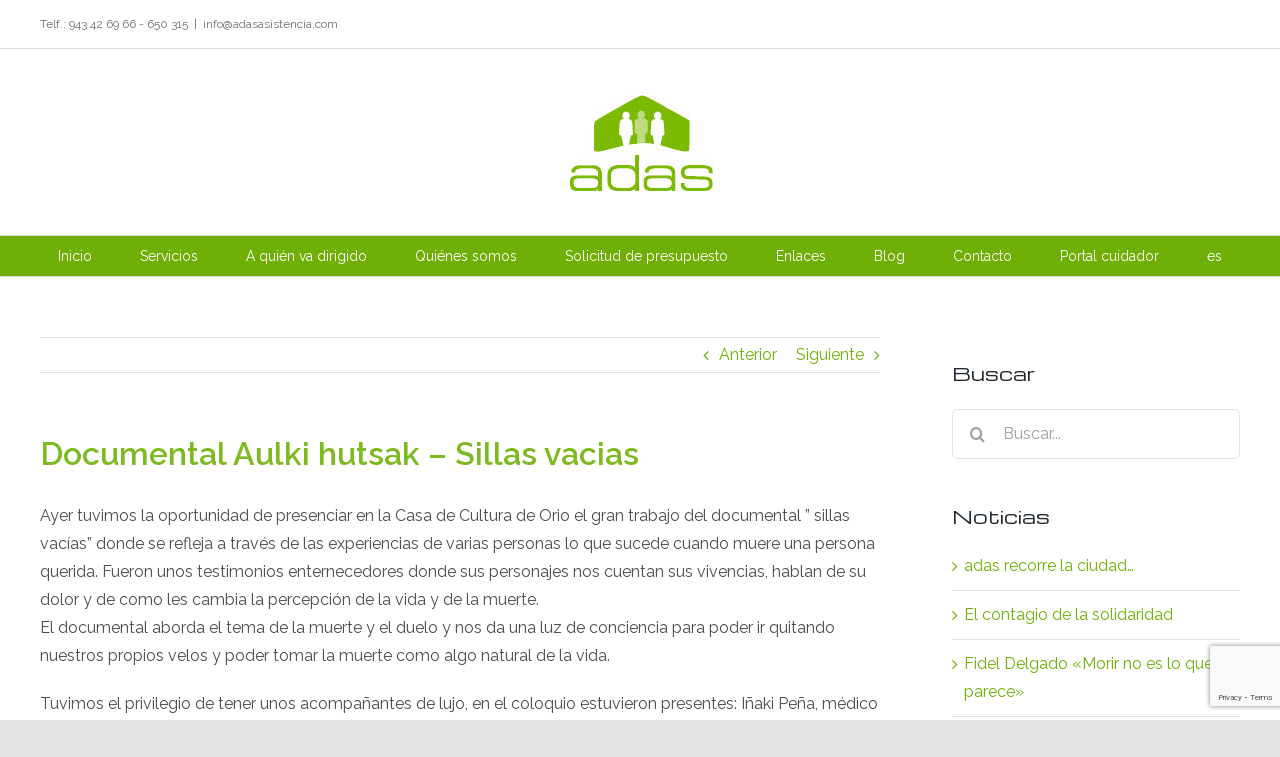

--- FILE ---
content_type: text/html; charset=UTF-8
request_url: https://www.adasasistencia.com/documental-aulki-hutsak-sillas-vacias/
body_size: 73463
content:
<!DOCTYPE html>
<html class="avada-html-layout-wide avada-html-header-position-top" lang="es-ES"
	prefix="og: https://ogp.me/ns#"  prefix="og: http://ogp.me/ns# fb: http://ogp.me/ns/fb#">
<head>
	<meta http-equiv="X-UA-Compatible" content="IE=edge" />
	<meta http-equiv="Content-Type" content="text/html; charset=utf-8"/>
	<meta name="viewport" content="width=device-width, initial-scale=1" />
	<title>Documental Aulki hutsak – Sillas vacias | Adas Asistencia Domiciliaria</title>
<link rel="alternate" hreflang="es" href="https://www.adasasistencia.com/documental-aulki-hutsak-sillas-vacias/" />

		<!-- All in One SEO 4.0.18 -->
		<link rel="canonical" href="https://www.adasasistencia.com/documental-aulki-hutsak-sillas-vacias/" />
		<meta property="og:site_name" content="Adas Asistencia Domiciliaria | Cuidado de personas mayores en Donostia" />
		<meta property="og:type" content="article" />
		<meta property="og:title" content="Documental Aulki hutsak – Sillas vacias | Adas Asistencia Domiciliaria" />
		<meta property="og:url" content="https://www.adasasistencia.com/documental-aulki-hutsak-sillas-vacias/" />
		<meta property="article:published_time" content="2017-10-31T13:43:07Z" />
		<meta property="article:modified_time" content="2020-10-07T10:47:23Z" />
		<meta property="twitter:card" content="summary" />
		<meta property="twitter:domain" content="www.adasasistencia.com" />
		<meta property="twitter:title" content="Documental Aulki hutsak – Sillas vacias | Adas Asistencia Domiciliaria" />
		<script type="application/ld+json" class="aioseo-schema">
			{"@context":"https:\/\/schema.org","@graph":[{"@type":"WebSite","@id":"https:\/\/www.adasasistencia.com\/#website","url":"https:\/\/www.adasasistencia.com\/","name":"Adas Asistencia Domiciliaria","description":"Cuidado de personas mayores en Donostia","publisher":{"@id":"https:\/\/www.adasasistencia.com\/#organization"}},{"@type":"Organization","@id":"https:\/\/www.adasasistencia.com\/#organization","name":"Adas Asistencia Domiciliaria","url":"https:\/\/www.adasasistencia.com\/"},{"@type":"BreadcrumbList","@id":"https:\/\/www.adasasistencia.com\/documental-aulki-hutsak-sillas-vacias\/#breadcrumblist","itemListElement":[{"@type":"ListItem","@id":"https:\/\/www.adasasistencia.com\/#listItem","position":"1","item":{"@id":"https:\/\/www.adasasistencia.com\/#item","name":"Inicio","description":"Cuidado de personas mayores en Donostia","url":"https:\/\/www.adasasistencia.com\/"},"nextItem":"https:\/\/www.adasasistencia.com\/documental-aulki-hutsak-sillas-vacias\/#listItem"},{"@type":"ListItem","@id":"https:\/\/www.adasasistencia.com\/documental-aulki-hutsak-sillas-vacias\/#listItem","position":"2","item":{"@id":"https:\/\/www.adasasistencia.com\/documental-aulki-hutsak-sillas-vacias\/#item","name":"Documental Aulki hutsak - Sillas vacias","url":"https:\/\/www.adasasistencia.com\/documental-aulki-hutsak-sillas-vacias\/"},"previousItem":"https:\/\/www.adasasistencia.com\/#listItem"}]},{"@type":"Person","@id":"https:\/\/www.adasasistencia.com\/author\/adasasistencia-com-admin\/#author","url":"https:\/\/www.adasasistencia.com\/author\/adasasistencia-com-admin\/","name":"adasasistencia.com-admin","image":{"@type":"ImageObject","@id":"https:\/\/www.adasasistencia.com\/documental-aulki-hutsak-sillas-vacias\/#authorImage","url":"https:\/\/secure.gravatar.com\/avatar\/e40277853ddcf143c45b60894057a559?s=96&d=mm&r=g","width":"96","height":"96","caption":"adasasistencia.com-admin"}},{"@type":"WebPage","@id":"https:\/\/www.adasasistencia.com\/documental-aulki-hutsak-sillas-vacias\/#webpage","url":"https:\/\/www.adasasistencia.com\/documental-aulki-hutsak-sillas-vacias\/","name":"Documental Aulki hutsak \u2013 Sillas vacias | Adas Asistencia Domiciliaria","inLanguage":"es","isPartOf":{"@id":"https:\/\/www.adasasistencia.com\/#website"},"breadcrumb":{"@id":"https:\/\/www.adasasistencia.com\/documental-aulki-hutsak-sillas-vacias\/#breadcrumblist"},"author":"https:\/\/www.adasasistencia.com\/documental-aulki-hutsak-sillas-vacias\/#author","creator":"https:\/\/www.adasasistencia.com\/documental-aulki-hutsak-sillas-vacias\/#author","datePublished":"2017-10-31T13:43:07+00:00","dateModified":"2020-10-07T10:47:23+00:00"},{"@type":"Article","@id":"https:\/\/www.adasasistencia.com\/documental-aulki-hutsak-sillas-vacias\/#article","name":"Documental Aulki hutsak \u2013 Sillas vacias | Adas Asistencia Domiciliaria","headline":"Documental Aulki hutsak - Sillas vacias","author":{"@id":"https:\/\/www.adasasistencia.com\/author\/adasasistencia-com-admin\/#author"},"publisher":{"@id":"https:\/\/www.adasasistencia.com\/#organization"},"datePublished":"2017-10-31T13:43:07+00:00","dateModified":"2020-10-07T10:47:23+00:00","articleSection":"Adas, Opcional","mainEntityOfPage":{"@id":"https:\/\/www.adasasistencia.com\/documental-aulki-hutsak-sillas-vacias\/#webpage"},"isPartOf":{"@id":"https:\/\/www.adasasistencia.com\/documental-aulki-hutsak-sillas-vacias\/#webpage"}}]}
		</script>
		<!-- All in One SEO -->

<link rel='dns-prefetch' href='//www.google.com' />
<link rel='dns-prefetch' href='//s.w.org' />
<link rel="alternate" type="application/rss+xml" title="Adas Asistencia Domiciliaria &raquo; Feed" href="https://www.adasasistencia.com/feed/" />
<link rel="alternate" type="application/rss+xml" title="Adas Asistencia Domiciliaria &raquo; Feed de los comentarios" href="https://www.adasasistencia.com/comments/feed/" />
					<link rel="shortcut icon" href="https://www.adasasistencia.com/wp-content/uploads/2020/09/favicon32.png" type="image/x-icon" />
		
					<!-- For iPhone -->
			<link rel="apple-touch-icon" href="https://www.adasasistencia.com/wp-content/uploads/2020/09/favicon57.png">
		
					<!-- For iPhone Retina display -->
			<link rel="apple-touch-icon" sizes="180x180" href="https://www.adasasistencia.com/wp-content/uploads/2020/09/favicon114.png">
		
					<!-- For iPad -->
			<link rel="apple-touch-icon" sizes="152x152" href="https://www.adasasistencia.com/wp-content/uploads/2020/09/favicon72.png">
		
		
		<link rel="alternate" type="application/rss+xml" title="Adas Asistencia Domiciliaria &raquo; Comentario Documental Aulki hutsak &#8211; Sillas vacias del feed" href="https://www.adasasistencia.com/documental-aulki-hutsak-sillas-vacias/feed/" />

		<meta property="og:title" content="Documental Aulki hutsak - Sillas vacias"/>
		<meta property="og:type" content="article"/>
		<meta property="og:url" content="https://www.adasasistencia.com/documental-aulki-hutsak-sillas-vacias/"/>
		<meta property="og:site_name" content="Adas Asistencia Domiciliaria"/>
		<meta property="og:description" content="Ayer tuvimos la oportunidad de presenciar en la Casa de Cultura de Orio el gran trabajo del documental ” sillas vacías” donde se refleja a través de las experiencias de varias personas lo que sucede cuando muere una persona querida. Fueron unos testimonios enternecedores donde sus personajes nos cuentan sus vivencias, hablan de su dolor"/>

									<meta property="og:image" content="https://www.adasasistencia.com/wp-content/uploads/2020/08/Captura-de-pantalla-2020-08-06-a-las-12.33.53.png"/>
									<script type="text/javascript">
			window._wpemojiSettings = {"baseUrl":"https:\/\/s.w.org\/images\/core\/emoji\/13.0.1\/72x72\/","ext":".png","svgUrl":"https:\/\/s.w.org\/images\/core\/emoji\/13.0.1\/svg\/","svgExt":".svg","source":{"concatemoji":"https:\/\/www.adasasistencia.com\/wp-includes\/js\/wp-emoji-release.min.js?ver=5.6.16"}};
			!function(e,a,t){var n,r,o,i=a.createElement("canvas"),p=i.getContext&&i.getContext("2d");function s(e,t){var a=String.fromCharCode;p.clearRect(0,0,i.width,i.height),p.fillText(a.apply(this,e),0,0);e=i.toDataURL();return p.clearRect(0,0,i.width,i.height),p.fillText(a.apply(this,t),0,0),e===i.toDataURL()}function c(e){var t=a.createElement("script");t.src=e,t.defer=t.type="text/javascript",a.getElementsByTagName("head")[0].appendChild(t)}for(o=Array("flag","emoji"),t.supports={everything:!0,everythingExceptFlag:!0},r=0;r<o.length;r++)t.supports[o[r]]=function(e){if(!p||!p.fillText)return!1;switch(p.textBaseline="top",p.font="600 32px Arial",e){case"flag":return s([127987,65039,8205,9895,65039],[127987,65039,8203,9895,65039])?!1:!s([55356,56826,55356,56819],[55356,56826,8203,55356,56819])&&!s([55356,57332,56128,56423,56128,56418,56128,56421,56128,56430,56128,56423,56128,56447],[55356,57332,8203,56128,56423,8203,56128,56418,8203,56128,56421,8203,56128,56430,8203,56128,56423,8203,56128,56447]);case"emoji":return!s([55357,56424,8205,55356,57212],[55357,56424,8203,55356,57212])}return!1}(o[r]),t.supports.everything=t.supports.everything&&t.supports[o[r]],"flag"!==o[r]&&(t.supports.everythingExceptFlag=t.supports.everythingExceptFlag&&t.supports[o[r]]);t.supports.everythingExceptFlag=t.supports.everythingExceptFlag&&!t.supports.flag,t.DOMReady=!1,t.readyCallback=function(){t.DOMReady=!0},t.supports.everything||(n=function(){t.readyCallback()},a.addEventListener?(a.addEventListener("DOMContentLoaded",n,!1),e.addEventListener("load",n,!1)):(e.attachEvent("onload",n),a.attachEvent("onreadystatechange",function(){"complete"===a.readyState&&t.readyCallback()})),(n=t.source||{}).concatemoji?c(n.concatemoji):n.wpemoji&&n.twemoji&&(c(n.twemoji),c(n.wpemoji)))}(window,document,window._wpemojiSettings);
		</script>
		<style type="text/css">
img.wp-smiley,
img.emoji {
	display: inline !important;
	border: none !important;
	box-shadow: none !important;
	height: 1em !important;
	width: 1em !important;
	margin: 0 .07em !important;
	vertical-align: -0.1em !important;
	background: none !important;
	padding: 0 !important;
}
</style>
	<link rel='stylesheet' id='wp-block-library-css'  href='https://www.adasasistencia.com/wp-includes/css/dist/block-library/style.min.css?ver=5.6.16' type='text/css' media='all' />
<link rel='stylesheet' id='wp-block-library-theme-css'  href='https://www.adasasistencia.com/wp-includes/css/dist/block-library/theme.min.css?ver=5.6.16' type='text/css' media='all' />
<link rel='stylesheet' id='wpml-menu-item-0-css'  href='//www.adasasistencia.com/wp-content/plugins/sitepress-multilingual-cms/templates/language-switchers/menu-item/style.css?ver=1' type='text/css' media='all' />
<!--[if IE]>
<link rel='stylesheet' id='avada-IE-css'  href='https://www.adasasistencia.com/wp-content/themes/Avada/assets/css/dynamic/ie.min.css?ver=7.2.1' type='text/css' media='all' />
<style id='avada-IE-inline-css' type='text/css'>
.avada-select-parent .select-arrow{background-color:#ffffff}
.select-arrow{background-color:#ffffff}
</style>
<![endif]-->
<link rel='stylesheet' id='fusion-dynamic-css-css'  href='https://www.adasasistencia.com/wp-content/uploads/fusion-styles/fb266d365f85a6f8cdfeeac78d4dae74.min.css?ver=3.2.1' type='text/css' media='all' />
<script type='text/javascript' src='https://www.adasasistencia.com/wp-includes/js/jquery/jquery.min.js?ver=3.5.1' id='jquery-core-js'></script>
<script type='text/javascript' src='https://www.adasasistencia.com/wp-includes/js/jquery/jquery-migrate.min.js?ver=3.3.2' id='jquery-migrate-js'></script>
<link rel="https://api.w.org/" href="https://www.adasasistencia.com/wp-json/" /><link rel="alternate" type="application/json" href="https://www.adasasistencia.com/wp-json/wp/v2/posts/383" /><link rel="EditURI" type="application/rsd+xml" title="RSD" href="https://www.adasasistencia.com/xmlrpc.php?rsd" />
<link rel="wlwmanifest" type="application/wlwmanifest+xml" href="https://www.adasasistencia.com/wp-includes/wlwmanifest.xml" /> 
<meta name="generator" content="WordPress 5.6.16" />
<link rel='shortlink' href='https://www.adasasistencia.com/?p=383' />
<link rel="alternate" type="application/json+oembed" href="https://www.adasasistencia.com/wp-json/oembed/1.0/embed?url=https%3A%2F%2Fwww.adasasistencia.com%2Fdocumental-aulki-hutsak-sillas-vacias%2F" />
<link rel="alternate" type="text/xml+oembed" href="https://www.adasasistencia.com/wp-json/oembed/1.0/embed?url=https%3A%2F%2Fwww.adasasistencia.com%2Fdocumental-aulki-hutsak-sillas-vacias%2F&#038;format=xml" />
<meta name="generator" content="WPML ver:4.4.9 stt:16,2;" />
<style type="text/css" id="css-fb-visibility">@media screen and (max-width: 640px){body:not(.fusion-builder-ui-wireframe) .fusion-no-small-visibility{display:none !important;}body:not(.fusion-builder-ui-wireframe) .sm-text-align-center{text-align:center !important;}body:not(.fusion-builder-ui-wireframe) .sm-text-align-left{text-align:left !important;}body:not(.fusion-builder-ui-wireframe) .sm-text-align-right{text-align:right !important;}body:not(.fusion-builder-ui-wireframe) .sm-mx-auto{margin-left:auto !important;margin-right:auto !important;}body:not(.fusion-builder-ui-wireframe) .sm-ml-auto{margin-left:auto !important;}body:not(.fusion-builder-ui-wireframe) .sm-mr-auto{margin-right:auto !important;}body:not(.fusion-builder-ui-wireframe) .fusion-absolute-position-small{position:absolute;top:auto;width:100%;}}@media screen and (min-width: 641px) and (max-width: 1024px){body:not(.fusion-builder-ui-wireframe) .fusion-no-medium-visibility{display:none !important;}body:not(.fusion-builder-ui-wireframe) .md-text-align-center{text-align:center !important;}body:not(.fusion-builder-ui-wireframe) .md-text-align-left{text-align:left !important;}body:not(.fusion-builder-ui-wireframe) .md-text-align-right{text-align:right !important;}body:not(.fusion-builder-ui-wireframe) .md-mx-auto{margin-left:auto !important;margin-right:auto !important;}body:not(.fusion-builder-ui-wireframe) .md-ml-auto{margin-left:auto !important;}body:not(.fusion-builder-ui-wireframe) .md-mr-auto{margin-right:auto !important;}body:not(.fusion-builder-ui-wireframe) .fusion-absolute-position-medium{position:absolute;top:auto;width:100%;}}@media screen and (min-width: 1025px){body:not(.fusion-builder-ui-wireframe) .fusion-no-large-visibility{display:none !important;}body:not(.fusion-builder-ui-wireframe) .lg-text-align-center{text-align:center !important;}body:not(.fusion-builder-ui-wireframe) .lg-text-align-left{text-align:left !important;}body:not(.fusion-builder-ui-wireframe) .lg-text-align-right{text-align:right !important;}body:not(.fusion-builder-ui-wireframe) .lg-mx-auto{margin-left:auto !important;margin-right:auto !important;}body:not(.fusion-builder-ui-wireframe) .lg-ml-auto{margin-left:auto !important;}body:not(.fusion-builder-ui-wireframe) .lg-mr-auto{margin-right:auto !important;}body:not(.fusion-builder-ui-wireframe) .fusion-absolute-position-large{position:absolute;top:auto;width:100%;}}</style>		<script type="text/javascript">
			var doc = document.documentElement;
			doc.setAttribute( 'data-useragent', navigator.userAgent );
		</script>
		<!-- Global site tag (gtag.js) - Google Analytics -->
<script async src="https://www.googletagmanager.com/gtag/js?id=UA-48509366-1"></script>
<script>
  window.dataLayer = window.dataLayer || [];
  function gtag(){dataLayer.push(arguments);}
  gtag('js', new Date());

  gtag('config', 'UA-48509366-1');
</script>
	</head>

<body class="post-template-default single single-post postid-383 single-format-standard fusion-image-hovers fusion-pagination-sizing fusion-button_size-medium fusion-button_type-flat fusion-button_span-no avada-image-rollover-circle-yes avada-image-rollover-yes avada-image-rollover-direction-left fusion-body ltr fusion-sticky-header no-tablet-sticky-header no-mobile-sticky-header no-mobile-slidingbar no-mobile-totop avada-has-rev-slider-styles fusion-disable-outline fusion-sub-menu-fade mobile-logo-pos-center layout-wide-mode avada-has-boxed-modal-shadow- layout-scroll-offset-full avada-has-zero-margin-offset-top has-sidebar fusion-top-header menu-text-align-center mobile-menu-design-classic fusion-show-pagination-text fusion-header-layout-v5 avada-responsive avada-footer-fx-none avada-menu-highlight-style-arrow fusion-search-form-clean fusion-main-menu-search-overlay fusion-avatar-circle avada-dropdown-styles avada-blog-layout-medium avada-blog-archive-layout-medium avada-header-shadow-no avada-menu-icon-position-left avada-has-megamenu-shadow avada-has-mobile-menu-search avada-has-breadcrumb-mobile-hidden avada-has-titlebar-hide avada-has-pagination-width_height avada-flyout-menu-direction-fade avada-ec-views-v1" >
		<a class="skip-link screen-reader-text" href="#content">Saltar al contenido</a>

	<div id="boxed-wrapper">
		<div class="fusion-sides-frame"></div>
		<div id="wrapper" class="fusion-wrapper">
			<div id="home" style="position:relative;top:-1px;"></div>
			
				
			<header class="fusion-header-wrapper">
				<div class="fusion-header-v5 fusion-logo-alignment fusion-logo-center fusion-sticky-menu- fusion-sticky-logo-1 fusion-mobile-logo-1 fusion-sticky-menu-only fusion-header-menu-align-center fusion-mobile-menu-design-classic">
					
<div class="fusion-secondary-header">
	<div class="fusion-row">
					<div class="fusion-alignleft">
				<div class="fusion-contact-info"><span class="fusion-contact-info-phone-number">Telf.: 943 42 69 66 - 650 315</span><span class="fusion-header-separator">|</span><span class="fusion-contact-info-email-address"><a href="mailto:&#105;nf&#111;&#64;&#97;d&#97;sa&#115;&#105;s&#116;e&#110;cia.&#99;&#111;m">&#105;nf&#111;&#64;&#97;d&#97;sa&#115;&#105;s&#116;e&#110;cia.&#99;&#111;m</a></span></div>			</div>
					</div>
</div>
<div class="fusion-header-sticky-height"></div>
<div class="fusion-sticky-header-wrapper"> <!-- start fusion sticky header wrapper -->
	<div class="fusion-header">
		<div class="fusion-row">
							<div class="fusion-logo" data-margin-top="31px" data-margin-bottom="31px" data-margin-left="0px" data-margin-right="0px">
			<a class="fusion-logo-link"  href="https://www.adasasistencia.com/" >

						<!-- standard logo -->
			<img src="https://www.adasasistencia.com/wp-content/uploads/2020/08/Captura-de-pantalla-2020-08-06-a-las-12.33.53.png" srcset="https://www.adasasistencia.com/wp-content/uploads/2020/08/Captura-de-pantalla-2020-08-06-a-las-12.33.53.png 1x" width="185" height="118" alt="Adas Asistencia Domiciliaria Logo" data-retina_logo_url="" class="fusion-standard-logo" />

											<!-- mobile logo -->
				<img src="https://www.adasasistencia.com/wp-content/uploads/2020/08/Captura-de-pantalla-2020-08-06-a-las-12.33.53.png" srcset="https://www.adasasistencia.com/wp-content/uploads/2020/08/Captura-de-pantalla-2020-08-06-a-las-12.33.53.png 1x" width="185" height="118" alt="Adas Asistencia Domiciliaria Logo" data-retina_logo_url="" class="fusion-mobile-logo" />
			
					</a>
		</div>
										
					</div>
	</div>
	<div class="fusion-secondary-main-menu">
		<div class="fusion-row">
			<nav class="fusion-main-menu" aria-label="Menú principal"><div class="fusion-overlay-search">		<form role="search" class="searchform fusion-search-form  fusion-search-form-clean" method="get" action="https://www.adasasistencia.com/">
			<div class="fusion-search-form-content">

				
				<div class="fusion-search-field search-field">
					<label><span class="screen-reader-text">Buscar:</span>
													<input type="search" value="" name="s" class="s" placeholder="Buscar..." required aria-required="true" aria-label="Buscar..."/>
											</label>
				</div>
				<div class="fusion-search-button search-button">
					<input type="submit" class="fusion-search-submit searchsubmit" aria-label="Buscar" value="&#xf002;" />
									</div>

				
			</div>


			
		</form>
		<div class="fusion-search-spacer"></div><a href="#" role="button" aria-label="Close Search" class="fusion-close-search"></a></div><ul id="menu-general" class="fusion-menu"><li  id="menu-item-34"  class="menu-item menu-item-type-post_type menu-item-object-page menu-item-home menu-item-34"  data-item-id="34"><a  href="https://www.adasasistencia.com/" class="fusion-arrow-highlight"><span class="menu-text">Inicio<span class="fusion-arrow-svg"><svg height="12px" width="23px">
					<path d="M0 0 L11.5 12 L23 0 Z" fill="#ffffff" class="header_border_color_stroke" stroke-width="1"/>
					</svg></span></span></a></li><li  id="menu-item-33"  class="menu-item menu-item-type-post_type menu-item-object-page menu-item-33"  data-item-id="33"><a  href="https://www.adasasistencia.com/servicios/" class="fusion-arrow-highlight"><span class="menu-text">Servicios<span class="fusion-arrow-svg"><svg height="12px" width="23px">
					<path d="M0 0 L11.5 12 L23 0 Z" fill="#ffffff" class="header_border_color_stroke" stroke-width="1"/>
					</svg></span></span></a></li><li  id="menu-item-32"  class="menu-item menu-item-type-post_type menu-item-object-page menu-item-32"  data-item-id="32"><a  href="https://www.adasasistencia.com/a-quien-va-dirigido/" class="fusion-arrow-highlight"><span class="menu-text">A quién va dirigido<span class="fusion-arrow-svg"><svg height="12px" width="23px">
					<path d="M0 0 L11.5 12 L23 0 Z" fill="#ffffff" class="header_border_color_stroke" stroke-width="1"/>
					</svg></span></span></a></li><li  id="menu-item-31"  class="menu-item menu-item-type-post_type menu-item-object-page menu-item-has-children menu-item-31 fusion-dropdown-menu"  data-item-id="31"><a  href="https://www.adasasistencia.com/quienes-somos/" class="fusion-arrow-highlight"><span class="menu-text">Quiénes somos<span class="fusion-arrow-svg"><svg height="12px" width="23px">
					<path d="M0 0 L11.5 12 L23 0 Z" fill="#ffffff" class="header_border_color_stroke" stroke-width="1"/>
					</svg></span><span class="fusion-dropdown-svg"><svg height="12px" width="23px">
						<path d="M0 12 L11.5 0 L23 12 Z" fill="#ffffff"/>
						</svg></span></span></a><ul class="sub-menu"><li  id="menu-item-606"  class="menu-item menu-item-type-post_type menu-item-object-page menu-item-606 fusion-dropdown-submenu" ><a  href="https://www.adasasistencia.com/quienes-somos/filosofia/" class="fusion-arrow-highlight"><span>Filosofía</span></a></li></ul></li><li  id="menu-item-30"  class="menu-item menu-item-type-post_type menu-item-object-page menu-item-30"  data-item-id="30"><a  href="https://www.adasasistencia.com/solicitud-de-presupuesto/" class="fusion-arrow-highlight"><span class="menu-text">Solicitud de presupuesto<span class="fusion-arrow-svg"><svg height="12px" width="23px">
					<path d="M0 0 L11.5 12 L23 0 Z" fill="#ffffff" class="header_border_color_stroke" stroke-width="1"/>
					</svg></span></span></a></li><li  id="menu-item-29"  class="menu-item menu-item-type-post_type menu-item-object-page menu-item-29"  data-item-id="29"><a  href="https://www.adasasistencia.com/enlaces/" class="fusion-arrow-highlight"><span class="menu-text">Enlaces<span class="fusion-arrow-svg"><svg height="12px" width="23px">
					<path d="M0 0 L11.5 12 L23 0 Z" fill="#ffffff" class="header_border_color_stroke" stroke-width="1"/>
					</svg></span></span></a></li><li  id="menu-item-35"  class="menu-item menu-item-type-post_type menu-item-object-page current_page_parent menu-item-35"  data-item-id="35"><a  href="https://www.adasasistencia.com/blog/" class="fusion-arrow-highlight"><span class="menu-text">Blog<span class="fusion-arrow-svg"><svg height="12px" width="23px">
					<path d="M0 0 L11.5 12 L23 0 Z" fill="#ffffff" class="header_border_color_stroke" stroke-width="1"/>
					</svg></span></span></a></li><li  id="menu-item-27"  class="menu-item menu-item-type-post_type menu-item-object-page menu-item-27"  data-item-id="27"><a  href="https://www.adasasistencia.com/contacto/" class="fusion-arrow-highlight"><span class="menu-text">Contacto<span class="fusion-arrow-svg"><svg height="12px" width="23px">
					<path d="M0 0 L11.5 12 L23 0 Z" fill="#ffffff" class="header_border_color_stroke" stroke-width="1"/>
					</svg></span></span></a></li><li  id="menu-item-971"  class="menu-item menu-item-type-custom menu-item-object-custom menu-item-971"  data-item-id="971"><a  target="_blank" rel="noopener noreferrer" href="https://portal.adasasistencia.com/" class="fusion-arrow-highlight"><span class="menu-text">Portal cuidador<span class="fusion-arrow-svg"><svg height="12px" width="23px">
					<path d="M0 0 L11.5 12 L23 0 Z" fill="#ffffff" class="header_border_color_stroke" stroke-width="1"/>
					</svg></span></span></a></li><li  id="menu-item-wpml-ls-9-es"  class="menu-item wpml-ls-slot-9 wpml-ls-item wpml-ls-item-es wpml-ls-current-language wpml-ls-menu-item wpml-ls-first-item wpml-ls-last-item menu-item-type-wpml_ls_menu_item menu-item-object-wpml_ls_menu_item menu-item-wpml-ls-9-es"  data-classes="menu-item" data-item-id="wpml-ls-9-es"><a  title="es" href="https://www.adasasistencia.com/documental-aulki-hutsak-sillas-vacias/" class="fusion-arrow-highlight wpml-ls-link"><span class="menu-text"><span class="wpml-ls-native" lang="es">es</span><span class="fusion-arrow-svg"><svg height="12px" width="23px">
					<path d="M0 0 L11.5 12 L23 0 Z" fill="#ffffff" class="header_border_color_stroke" stroke-width="1"/>
					</svg></span></span></a></li></ul></nav>
<nav class="fusion-mobile-nav-holder fusion-mobile-menu-text-align-left" aria-label="Main Menu Mobile"></nav>

			
<div class="fusion-clearfix"></div>
<div class="fusion-mobile-menu-search">
			<form role="search" class="searchform fusion-search-form  fusion-search-form-clean" method="get" action="https://www.adasasistencia.com/">
			<div class="fusion-search-form-content">

				
				<div class="fusion-search-field search-field">
					<label><span class="screen-reader-text">Buscar:</span>
													<input type="search" value="" name="s" class="s" placeholder="Buscar..." required aria-required="true" aria-label="Buscar..."/>
											</label>
				</div>
				<div class="fusion-search-button search-button">
					<input type="submit" class="fusion-search-submit searchsubmit" aria-label="Buscar" value="&#xf002;" />
									</div>

				
			</div>


			
		</form>
		</div>
		</div>
	</div>
</div> <!-- end fusion sticky header wrapper -->
				</div>
				<div class="fusion-clearfix"></div>
			</header>
							
				
		<div id="sliders-container">
					</div>
				
				
			
			
						<main id="main" class="clearfix ">
				<div class="fusion-row" style="">

<section id="content" style="float: left;">
			<div class="single-navigation clearfix">
			<a href="https://www.adasasistencia.com/guias-y-libros-que-os-pueden-ayudar/" rel="prev">Anterior</a>			<a href="https://www.adasasistencia.com/jornada-elkartuz-vida-independiente-yo-decido-donde-como-y-con-quien/" rel="next">Siguiente</a>		</div>
	
					<article id="post-383" class="post post-383 type-post status-publish format-standard hentry category-adas">
						
									
															<h1 class="entry-title fusion-post-title">Documental Aulki hutsak &#8211; Sillas vacias</h1>										<div class="post-content">
				<p>Ayer tuvimos la oportunidad de presenciar en la Casa de Cultura de Orio el gran trabajo del documental ” sillas vacías” donde se refleja a través de las experiencias de varias personas lo que sucede cuando muere una persona querida. Fueron unos testimonios enternecedores donde sus personajes nos cuentan sus vivencias, hablan de su dolor y de como les cambia la percepción de la vida y de la muerte.<br />
El documental aborda el tema de la muerte y el duelo y nos da una luz de conciencia para poder ir quitando nuestros propios velos y poder tomar la muerte como algo natural de la vida.</p>
<p>Tuvimos el privilegio de tener unos acompañantes de lujo, en el coloquio estuvieron presentes: Iñaki Peña, médico y director y guionista de la película, junto con Lori Thompson psicóloga de paliativos de la Fundación Matía y participante del documental e Izaskun Andonegi presidenta de BIDEGIN, servicio de apoyo al duelo y enfermedad avanzada también participante activa de la película, todos ellos pudieron dar respuesta a las preguntas e inquietudes que tuvieron los asistentes y guiarnos bajo su experiencia a hacer un buen acompañamiento con nuestra PRESENCIA y con nuestro AMOR, cuando la muerte de un ser querido llame a nuestra puerta.</p>
<p>Agradecemos la gran labor de Mandalara en la difusión de este documental y en todas las acciones que están llevando a cabo para abrir conciencias sobre el tema de la muerte y el duelo.</p>
<p>Aprovecho para agradecer también a la Fundación Vivir un Buen Morir y el Arte de Acompañar la formación que está impartiendo por todo el territorio y en especial al trabajo y a la dedicación de Mar Lopez, presidenta de dicha Fundación que ayer por razones familiares no pudo participar en el coloquio como era previsto.</p>
							</div>

												<div class="fusion-meta-info"><div class="fusion-meta-info-wrapper">Por <span class="vcard"><span class="fn"><a href="https://www.adasasistencia.com/author/adasasistencia-com-admin/" title="Entradas de adasasistencia.com-admin" rel="author">adasasistencia.com-admin</a></span></span><span class="fusion-inline-sep">|</span><span class="updated rich-snippet-hidden">2020-10-07T10:47:23+00:00</span><span>octubre 31, 2017</span><span class="fusion-inline-sep">|</span><a href="https://www.adasasistencia.com/category/adas/" rel="category tag">Adas</a><span class="fusion-inline-sep">|</span><span class="fusion-comments"><a href="https://www.adasasistencia.com/documental-aulki-hutsak-sillas-vacias/#respond">Sin comentarios</a></span></div></div>													<div class="fusion-theme-sharing-box fusion-single-sharing-box share-box">
		<h4>Comparta esta información en su red Social favorita!</h4>
		<div class="fusion-social-networks"><div class="fusion-social-networks-wrapper"><a  class="fusion-social-network-icon fusion-tooltip fusion-facebook fusion-icon-facebook" style="color:var(--sharing_social_links_icon_color);" data-placement="top" data-title="Facebook" data-toggle="tooltip" title="Facebook" href="https://www.facebook.com/sharer.php?u=https%3A%2F%2Fwww.adasasistencia.com%2Fdocumental-aulki-hutsak-sillas-vacias%2F&amp;t=Documental%20Aulki%20hutsak%20%26%238211%3B%20Sillas%20vacias" target="_blank"><span class="screen-reader-text">Facebook</span></a><a  class="fusion-social-network-icon fusion-tooltip fusion-twitter fusion-icon-twitter" style="color:var(--sharing_social_links_icon_color);" data-placement="top" data-title="Twitter" data-toggle="tooltip" title="Twitter" href="https://twitter.com/share?text=Documental%20Aulki%20hutsak%20%E2%80%93%20Sillas%20vacias&amp;url=https%3A%2F%2Fwww.adasasistencia.com%2Fdocumental-aulki-hutsak-sillas-vacias%2F" target="_blank" rel="noopener noreferrer"><span class="screen-reader-text">Twitter</span></a><a  class="fusion-social-network-icon fusion-tooltip fusion-reddit fusion-icon-reddit" style="color:var(--sharing_social_links_icon_color);" data-placement="top" data-title="Reddit" data-toggle="tooltip" title="Reddit" href="http://reddit.com/submit?url=https://www.adasasistencia.com/documental-aulki-hutsak-sillas-vacias/&amp;title=Documental%20Aulki%20hutsak%20%26%238211%3B%20Sillas%20vacias" target="_blank" rel="noopener noreferrer"><span class="screen-reader-text">Reddit</span></a><a  class="fusion-social-network-icon fusion-tooltip fusion-linkedin fusion-icon-linkedin" style="color:var(--sharing_social_links_icon_color);" data-placement="top" data-title="LinkedIn" data-toggle="tooltip" title="LinkedIn" href="https://www.linkedin.com/shareArticle?mini=true&amp;url=https%3A%2F%2Fwww.adasasistencia.com%2Fdocumental-aulki-hutsak-sillas-vacias%2F&amp;title=Documental%20Aulki%20hutsak%20%26%238211%3B%20Sillas%20vacias&amp;summary=Ayer%20tuvimos%20la%20oportunidad%20de%20presenciar%20en%20la%20Casa%20de%20Cultura%20de%20Orio%20el%20gran%20trabajo%20del%20documental%20%E2%80%9D%20sillas%20vac%C3%ADas%E2%80%9D%20donde%20se%20refleja%20a%20trav%C3%A9s%20de%20las%20experiencias%20de%20varias%20personas%20lo%20que%20sucede%20cuando%20muere%20una%20persona%20querida.%20Fueron%20unos%20testimonios" target="_blank" rel="noopener noreferrer"><span class="screen-reader-text">LinkedIn</span></a><a  class="fusion-social-network-icon fusion-tooltip fusion-whatsapp fusion-icon-whatsapp" style="color:var(--sharing_social_links_icon_color);" data-placement="top" data-title="WhatsApp" data-toggle="tooltip" title="WhatsApp" href="https://api.whatsapp.com/send?text=https%3A%2F%2Fwww.adasasistencia.com%2Fdocumental-aulki-hutsak-sillas-vacias%2F" target="_blank" rel="noopener noreferrer"><span class="screen-reader-text">WhatsApp</span></a><a  class="fusion-social-network-icon fusion-tooltip fusion-tumblr fusion-icon-tumblr" style="color:var(--sharing_social_links_icon_color);" data-placement="top" data-title="Tumblr" data-toggle="tooltip" title="Tumblr" href="http://www.tumblr.com/share/link?url=https%3A%2F%2Fwww.adasasistencia.com%2Fdocumental-aulki-hutsak-sillas-vacias%2F&amp;name=Documental%20Aulki%20hutsak%20%26%238211%3B%20Sillas%20vacias&amp;description=Ayer%20tuvimos%20la%20oportunidad%20de%20presenciar%20en%20la%20Casa%20de%20Cultura%20de%20Orio%20el%20gran%20trabajo%20del%20documental%20%E2%80%9D%20sillas%20vac%C3%ADas%E2%80%9D%20donde%20se%20refleja%20a%20trav%C3%A9s%20de%20las%20experiencias%20de%20varias%20personas%20lo%20que%20sucede%20cuando%20muere%20una%20persona%20querida.%20Fueron%20unos%20testimonios%20enternecedores%20donde%20sus%20personajes%20nos%20cuentan%20sus%20vivencias%2C%20hablan%20de%20su%20dolor" target="_blank" rel="noopener noreferrer"><span class="screen-reader-text">Tumblr</span></a><a  class="fusion-social-network-icon fusion-tooltip fusion-pinterest fusion-icon-pinterest" style="color:var(--sharing_social_links_icon_color);" data-placement="top" data-title="Pinterest" data-toggle="tooltip" title="Pinterest" href="http://pinterest.com/pin/create/button/?url=https%3A%2F%2Fwww.adasasistencia.com%2Fdocumental-aulki-hutsak-sillas-vacias%2F&amp;description=Ayer%20tuvimos%20la%20oportunidad%20de%20presenciar%20en%20la%20Casa%20de%20Cultura%20de%20Orio%20el%20gran%20trabajo%20del%20documental%20%E2%80%9D%20sillas%20vac%C3%ADas%E2%80%9D%20donde%20se%20refleja%20a%20trav%C3%A9s%20de%20las%20experiencias%20de%20varias%20personas%20lo%20que%20sucede%20cuando%20muere%20una%20persona%20querida.%20Fueron%20unos%20testimonios%20enternecedores%20donde%20sus%20personajes%20nos%20cuentan%20sus%20vivencias%2C%20hablan%20de%20su%20dolor&amp;media=" target="_blank" rel="noopener noreferrer"><span class="screen-reader-text">Pinterest</span></a><a  class="fusion-social-network-icon fusion-tooltip fusion-vk fusion-icon-vk" style="color:var(--sharing_social_links_icon_color);" data-placement="top" data-title="Vk" data-toggle="tooltip" title="Vk" href="http://vkontakte.ru/share.php?url=https%3A%2F%2Fwww.adasasistencia.com%2Fdocumental-aulki-hutsak-sillas-vacias%2F&amp;title=Documental%20Aulki%20hutsak%20%26%238211%3B%20Sillas%20vacias&amp;description=Ayer%20tuvimos%20la%20oportunidad%20de%20presenciar%20en%20la%20Casa%20de%20Cultura%20de%20Orio%20el%20gran%20trabajo%20del%20documental%20%E2%80%9D%20sillas%20vac%C3%ADas%E2%80%9D%20donde%20se%20refleja%20a%20trav%C3%A9s%20de%20las%20experiencias%20de%20varias%20personas%20lo%20que%20sucede%20cuando%20muere%20una%20persona%20querida.%20Fueron%20unos%20testimonios%20enternecedores%20donde%20sus%20personajes%20nos%20cuentan%20sus%20vivencias%2C%20hablan%20de%20su%20dolor" target="_blank" rel="noopener noreferrer"><span class="screen-reader-text">Vk</span></a><a  class="fusion-social-network-icon fusion-tooltip fusion-xing fusion-icon-xing" style="color:var(--sharing_social_links_icon_color);" data-placement="top" data-title="Xing" data-toggle="tooltip" title="Xing" href="https://www.xing.com/social_plugins/share/new?sc_p=xing-share&amp;h=1&amp;url=https%3A%2F%2Fwww.adasasistencia.com%2Fdocumental-aulki-hutsak-sillas-vacias%2F" target="_blank" rel="noopener noreferrer"><span class="screen-reader-text">Xing</span></a><a  class="fusion-social-network-icon fusion-tooltip fusion-mail fusion-icon-mail fusion-last-social-icon" style="color:var(--sharing_social_links_icon_color);" data-placement="top" data-title="Correo electrónico" data-toggle="tooltip" title="Correo electrónico" href="mailto:?subject=Documental%20Aulki%20hutsak%20%26%238211%3B%20Sillas%20vacias&amp;body=https://www.adasasistencia.com/documental-aulki-hutsak-sillas-vacias/" target="_self" rel="noopener noreferrer"><span class="screen-reader-text">Correo electrónico</span></a><div class="fusion-clearfix"></div></div></div>	</div>
														<section class="about-author">
																						<div class="fusion-title fusion-title-size-two sep-double sep-solid" style="margin-top:10px;margin-bottom:15px;">
					<h2 class="title-heading-left" style="margin:0;">
						Sobre el Autor: 						<a href="https://www.adasasistencia.com/author/adasasistencia-com-admin/" title="Entradas de adasasistencia.com-admin" rel="author">adasasistencia.com-admin</a>																	</h2>
					<div class="title-sep-container">
						<div class="title-sep sep-double sep-solid"></div>
					</div>
				</div>
										<div class="about-author-container">
							<div class="avatar">
								<img alt='' src='https://secure.gravatar.com/avatar/e40277853ddcf143c45b60894057a559?s=72&#038;d=mm&#038;r=g' srcset='https://secure.gravatar.com/avatar/e40277853ddcf143c45b60894057a559?s=144&#038;d=mm&#038;r=g 2x' class='avatar avatar-72 photo' height='72' width='72' />							</div>
							<div class="description">
															</div>
						</div>
					</section>
								<section class="related-posts single-related-posts">
					<div class="fusion-title fusion-title-size-two sep-double sep-solid" style="margin-top:10px;margin-bottom:15px;">
					<h2 class="title-heading-left" style="margin:0;">
						Artículos relacionados					</h2>
					<div class="title-sep-container">
						<div class="title-sep sep-double sep-solid"></div>
					</div>
				</div>
				
	
	
	
	
				<div class="fusion-carousel" data-imagesize="fixed" data-metacontent="no" data-autoplay="no" data-touchscroll="no" data-columns="4" data-itemmargin="48px" data-itemwidth="180" data-touchscroll="yes" data-scrollitems="">
		<div class="fusion-carousel-positioner">
			<ul class="fusion-carousel-holder">
																							<li class="fusion-carousel-item">
						<div class="fusion-carousel-item-wrapper">
							

<div  class="fusion-image-wrapper fusion-image-size-fixed" aria-haspopup="true">
	
	
	
				<img src="https://www.adasasistencia.com/wp-content/uploads/2020/10/adas-bus-20-aniversario-500x383.jpg" srcset="https://www.adasasistencia.com/wp-content/uploads/2020/10/adas-bus-20-aniversario-500x383.jpg 1x, https://www.adasasistencia.com/wp-content/uploads/2020/10/adas-bus-20-aniversario-500x383@2x.jpg 2x" width="500" height="383" alt="adas recorre la ciudad&#8230;" />


		<div class="fusion-rollover">
	<div class="fusion-rollover-content">

														<a class="fusion-rollover-link" href="https://www.adasasistencia.com/adas-recorre-la-ciudad/">adas recorre la ciudad&#8230;</a>
			
														
								
													<div class="fusion-rollover-sep"></div>
				
																		<a class="fusion-rollover-gallery" href="https://www.adasasistencia.com/wp-content/uploads/2020/10/adas-bus-20-aniversario.jpg" data-id="637" data-rel="iLightbox[gallery]" data-title="adas-bus-20-aniversario" data-caption="">
						Galería					</a>
														
				
												<h4 class="fusion-rollover-title">
					<a class="fusion-rollover-title-link" href="https://www.adasasistencia.com/adas-recorre-la-ciudad/">
						adas recorre la ciudad&#8230;					</a>
				</h4>
			
								
		
				<a class="fusion-link-wrapper" href="https://www.adasasistencia.com/adas-recorre-la-ciudad/" aria-label="adas recorre la ciudad&#8230;"></a>
	</div>
</div>

	
</div>
													</div><!-- fusion-carousel-item-wrapper -->
					</li>
																			<li class="fusion-carousel-item">
						<div class="fusion-carousel-item-wrapper">
							

<div  class="fusion-image-wrapper fusion-image-size-fixed" aria-haspopup="true">
	
	
	
				<img src="https://www.adasasistencia.com/wp-content/uploads/2020/09/adas-foto-blog-mascarillas-500x383.jpg" srcset="https://www.adasasistencia.com/wp-content/uploads/2020/09/adas-foto-blog-mascarillas-500x383.jpg 1x, https://www.adasasistencia.com/wp-content/uploads/2020/09/adas-foto-blog-mascarillas-500x383@2x.jpg 2x" width="500" height="383" alt="El contagio de la solidaridad" />


		<div class="fusion-rollover">
	<div class="fusion-rollover-content">

														<a class="fusion-rollover-link" href="https://www.adasasistencia.com/el-contagio-de-la-solidaridad/">El contagio de la solidaridad</a>
			
														
								
													<div class="fusion-rollover-sep"></div>
				
																		<a class="fusion-rollover-gallery" href="https://www.adasasistencia.com/wp-content/uploads/2020/09/adas-foto-blog-mascarillas.jpg" data-id="396" data-rel="iLightbox[gallery]" data-title="adas-foto-blog-mascarillas" data-caption="">
						Galería					</a>
														
				
												<h4 class="fusion-rollover-title">
					<a class="fusion-rollover-title-link" href="https://www.adasasistencia.com/el-contagio-de-la-solidaridad/">
						El contagio de la solidaridad					</a>
				</h4>
			
								
		
				<a class="fusion-link-wrapper" href="https://www.adasasistencia.com/el-contagio-de-la-solidaridad/" aria-label="El contagio de la solidaridad"></a>
	</div>
</div>

	
</div>
													</div><!-- fusion-carousel-item-wrapper -->
					</li>
																			<li class="fusion-carousel-item">
						<div class="fusion-carousel-item-wrapper">
							

<div  class="fusion-image-wrapper fusion-image-size-fixed" aria-haspopup="true">
	
	
	
		
	
						<div class="fusion-placeholder-image" data-origheight="150" data-origwidth="1500px" style="height:150px;width:1500px;"></div>
		
	

		<div class="fusion-rollover">
	<div class="fusion-rollover-content">

														<a class="fusion-rollover-link" href="https://www.adasasistencia.com/fidel-delgado-morir-no-es-lo-que-parece/">Fidel Delgado «Morir no es lo que parece»</a>
			
														
								
								
													
				
												<h4 class="fusion-rollover-title">
					<a class="fusion-rollover-title-link" href="https://www.adasasistencia.com/fidel-delgado-morir-no-es-lo-que-parece/">
						Fidel Delgado «Morir no es lo que parece»					</a>
				</h4>
			
								
		
				<a class="fusion-link-wrapper" href="https://www.adasasistencia.com/fidel-delgado-morir-no-es-lo-que-parece/" aria-label="Fidel Delgado «Morir no es lo que parece»"></a>
	</div>
</div>

	
</div>
													</div><!-- fusion-carousel-item-wrapper -->
					</li>
																			<li class="fusion-carousel-item">
						<div class="fusion-carousel-item-wrapper">
							

<div  class="fusion-image-wrapper fusion-image-size-fixed" aria-haspopup="true">
	
	
	
		
	
						<div class="fusion-placeholder-image" data-origheight="150" data-origwidth="1500px" style="height:150px;width:1500px;"></div>
		
	

		<div class="fusion-rollover">
	<div class="fusion-rollover-content">

														<a class="fusion-rollover-link" href="https://www.adasasistencia.com/congreso-adinberri-retos-y-oportunidades-del-envejecimiento-saludable-en-gipuzkoa/">Congreso Adinberri retos y oportunidades del envejecimiento saludable en Gipuzkoa</a>
			
														
								
								
													
				
												<h4 class="fusion-rollover-title">
					<a class="fusion-rollover-title-link" href="https://www.adasasistencia.com/congreso-adinberri-retos-y-oportunidades-del-envejecimiento-saludable-en-gipuzkoa/">
						Congreso Adinberri retos y oportunidades del envejecimiento saludable en Gipuzkoa					</a>
				</h4>
			
								
		
				<a class="fusion-link-wrapper" href="https://www.adasasistencia.com/congreso-adinberri-retos-y-oportunidades-del-envejecimiento-saludable-en-gipuzkoa/" aria-label="Congreso Adinberri retos y oportunidades del envejecimiento saludable en Gipuzkoa"></a>
	</div>
</div>

	
</div>
													</div><!-- fusion-carousel-item-wrapper -->
					</li>
							</ul><!-- fusion-carousel-holder -->
										<div class="fusion-carousel-nav">
					<span class="fusion-nav-prev"></span>
					<span class="fusion-nav-next"></span>
				</div>
			
		</div><!-- fusion-carousel-positioner -->
	</div><!-- fusion-carousel -->
</section><!-- related-posts -->


													


		<div id="respond" class="comment-respond">
		<h2 id="reply-title" class="comment-reply-title">Deja tu comentario <small><a rel="nofollow" id="cancel-comment-reply-link" href="/documental-aulki-hutsak-sillas-vacias/#respond" style="display:none;">Cancelar la respuesta</a></small></h2><form action="https://www.adasasistencia.com/wp-comments-post.php" method="post" id="commentform" class="comment-form"><div id="comment-textarea"><label class="screen-reader-text" for="comment">Comentar</label><textarea name="comment" id="comment" cols="45" rows="8" aria-required="true" required="required" tabindex="0" class="textarea-comment" placeholder="Comentar..."></textarea></div><input name="wpml_language_code" type="hidden" value="es" /><div id="comment-input"><input id="author" name="author" type="text" value="" placeholder="Nombre (requerido)" size="30" aria-required="true" required="required" aria-label="Nombre (requerido)"/>
<input id="email" name="email" type="email" value="" placeholder="Correo electrónico (requerido)" size="30"  aria-required="true" required="required" aria-label="Correo electrónico (requerido)"/>
<input id="url" name="url" type="url" value="" placeholder="Sitio web" size="30" aria-label="URL" /></div>
<p class="comment-form-cookies-consent"><input id="wp-comment-cookies-consent" name="wp-comment-cookies-consent" type="checkbox" value="yes" /><label for="wp-comment-cookies-consent">Guardar mi nombre, email y sitio web en este navegador para la próxima vez que comente.</label></p>
<p class="form-submit"><input name="submit" type="submit" id="comment-submit" class="fusion-button fusion-button-default fusion-button-default-size" value="Publicar comentario" /> <input type='hidden' name='comment_post_ID' value='383' id='comment_post_ID' />
<input type='hidden' name='comment_parent' id='comment_parent' value='0' />
</p><p style="display: none;"><input type="hidden" id="akismet_comment_nonce" name="akismet_comment_nonce" value="72fe47ba5c" /></p><input type="hidden" id="ak_js" name="ak_js" value="52"/><textarea name="ak_hp_textarea" cols="45" rows="8" maxlength="100" style="display: none !important;"></textarea></form>	</div><!-- #respond -->
														</article>
	</section>
<aside id="sidebar" class="sidebar fusion-widget-area fusion-content-widget-area fusion-sidebar-right fusion-blogsidebar" style="float: right;" >
											
					<section id="search-2" class="widget widget_search" style="border-style: solid;border-color:transparent;border-width:0px;"><div class="heading"><h4 class="widget-title">Buscar</h4></div>		<form role="search" class="searchform fusion-search-form  fusion-search-form-clean" method="get" action="https://www.adasasistencia.com/">
			<div class="fusion-search-form-content">

				
				<div class="fusion-search-field search-field">
					<label><span class="screen-reader-text">Buscar:</span>
													<input type="search" value="" name="s" class="s" placeholder="Buscar..." required aria-required="true" aria-label="Buscar..."/>
											</label>
				</div>
				<div class="fusion-search-button search-button">
					<input type="submit" class="fusion-search-submit searchsubmit" aria-label="Buscar" value="&#xf002;" />
									</div>

				
			</div>


			
		</form>
		</section>
		<section id="recent-posts-2" class="widget widget_recent_entries" style="border-style: solid;border-color:transparent;border-width:0px;">
		<div class="heading"><h4 class="widget-title">Noticias</h4></div>
		<ul>
											<li>
					<a href="https://www.adasasistencia.com/adas-recorre-la-ciudad/">adas recorre la ciudad&#8230;</a>
									</li>
											<li>
					<a href="https://www.adasasistencia.com/el-contagio-de-la-solidaridad/">El contagio de la solidaridad</a>
									</li>
											<li>
					<a href="https://www.adasasistencia.com/fidel-delgado-morir-no-es-lo-que-parece/">Fidel Delgado «Morir no es lo que parece»</a>
									</li>
											<li>
					<a href="https://www.adasasistencia.com/congreso-adinberri-retos-y-oportunidades-del-envejecimiento-saludable-en-gipuzkoa/">Congreso Adinberri retos y oportunidades del envejecimiento saludable en Gipuzkoa</a>
									</li>
											<li>
					<a href="https://www.adasasistencia.com/peliculas-recomend-adas/">Películas recomend-adas</a>
									</li>
					</ul>

		</section><section id="categories-2" class="widget widget_categories" style="border-style: solid;border-color:transparent;border-width:0px;"><div class="heading"><h4 class="widget-title">Categorías</h4></div>
			<ul>
					<li class="cat-item cat-item-13"><a href="https://www.adasasistencia.com/category/adas/">Adas</a>
</li>
	<li class="cat-item cat-item-14"><a href="https://www.adasasistencia.com/category/celebraciones/">Celebraciones</a>
</li>
	<li class="cat-item cat-item-16"><a href="https://www.adasasistencia.com/category/libros-de-interes/">Libros de interés</a>
</li>
	<li class="cat-item cat-item-15"><a href="https://www.adasasistencia.com/category/noticias/">Noticias</a>
</li>
	<li class="cat-item cat-item-17"><a href="https://www.adasasistencia.com/category/peliculas-recomendadas/">Películas recomend-adas</a>
</li>
	<li class="cat-item cat-item-12"><a href="https://www.adasasistencia.com/category/pinceladas/">Pinceladas</a>
</li>
			</ul>

			</section>			</aside>
						
					</div>  <!-- fusion-row -->
				</main>  <!-- #main -->
				
				
								
					
		<div class="fusion-footer">
					
	<footer class="fusion-footer-widget-area fusion-widget-area fusion-footer-widget-area-center">
		<div class="fusion-row">
			<div class="fusion-columns fusion-columns-1 fusion-widget-area">
				
																									<div class="fusion-column fusion-column-last col-lg-12 col-md-12 col-sm-12">
							<section id="media_image-3" class="fusion-footer-widget-column widget widget_media_image" style="border-style: solid;border-color:transparent;border-width:0px;"><img width="185" height="118" src="https://www.adasasistencia.com/wp-content/uploads/2020/09/logo-transparente.png" class="image wp-image-472  attachment-full size-full" alt="" style="max-width: 100%; height: auto;" /><div style="clear:both;"></div></section><section id="text-2" class="fusion-footer-widget-column widget widget_text" style="border-style: solid;border-color:transparent;border-width:0px;">			<div class="textwidget"><p>C/Andia Nº2, 2º oficina 1ª &#8211;<br />
Donostia 20004 Gipuzkoa<br />
Tfnos: 943 42 69 66 &#8211; 650 315 005<br />
<a href="mailto:info@adasasistencia.com">info@adasasistencia.com</a></p>
</div>
		<div style="clear:both;"></div></section>																					</div>
																																																						
				<div class="fusion-clearfix"></div>
			</div> <!-- fusion-columns -->
		</div> <!-- fusion-row -->
	</footer> <!-- fusion-footer-widget-area -->

		</div> <!-- fusion-footer -->

		
					<div class="fusion-sliding-bar-wrapper">
											</div>

												</div> <!-- wrapper -->
		</div> <!-- #boxed-wrapper -->
		<div class="fusion-top-frame"></div>
		<div class="fusion-bottom-frame"></div>
		<div class="fusion-boxed-shadow"></div>
		<a class="fusion-one-page-text-link fusion-page-load-link"></a>

		<div class="avada-footer-scripts">
			<script type="text/javascript">var fusionNavIsCollapsed=function(e){var t;window.innerWidth<=e.getAttribute("data-breakpoint")?(e.classList.add("collapse-enabled"),e.classList.contains("expanded")||(e.setAttribute("aria-expanded","false"),window.dispatchEvent(new Event("fusion-mobile-menu-collapsed",{bubbles:!0,cancelable:!0})))):(null!==e.querySelector(".menu-item-has-children.expanded .fusion-open-nav-submenu-on-click")&&e.querySelector(".menu-item-has-children.expanded .fusion-open-nav-submenu-on-click").click(),e.classList.remove("collapse-enabled"),e.setAttribute("aria-expanded","true"),null!==e.querySelector(".fusion-custom-menu")&&e.querySelector(".fusion-custom-menu").removeAttribute("style")),e.classList.add("no-wrapper-transition"),clearTimeout(t),t=setTimeout(function(){e.classList.remove("no-wrapper-transition")},400),e.classList.remove("loading")},fusionRunNavIsCollapsed=function(){var e,t=document.querySelectorAll(".fusion-menu-element-wrapper");for(e=0;e<t.length;e++)fusionNavIsCollapsed(t[e])};function avadaGetScrollBarWidth(){var e,t,n,s=document.createElement("p");return s.style.width="100%",s.style.height="200px",(e=document.createElement("div")).style.position="absolute",e.style.top="0px",e.style.left="0px",e.style.visibility="hidden",e.style.width="200px",e.style.height="150px",e.style.overflow="hidden",e.appendChild(s),document.body.appendChild(e),t=s.offsetWidth,e.style.overflow="scroll",t==(n=s.offsetWidth)&&(n=e.clientWidth),document.body.removeChild(e),t-n}fusionRunNavIsCollapsed(),window.addEventListener("fusion-resize-horizontal",fusionRunNavIsCollapsed);</script><script type='text/javascript' src='https://www.adasasistencia.com/wp-includes/js/dist/vendor/wp-polyfill.min.js?ver=7.4.4' id='wp-polyfill-js'></script>
<script type='text/javascript' id='wp-polyfill-js-after'>
( 'fetch' in window ) || document.write( '<script src="https://www.adasasistencia.com/wp-includes/js/dist/vendor/wp-polyfill-fetch.min.js?ver=3.0.0"></scr' + 'ipt>' );( document.contains ) || document.write( '<script src="https://www.adasasistencia.com/wp-includes/js/dist/vendor/wp-polyfill-node-contains.min.js?ver=3.42.0"></scr' + 'ipt>' );( window.DOMRect ) || document.write( '<script src="https://www.adasasistencia.com/wp-includes/js/dist/vendor/wp-polyfill-dom-rect.min.js?ver=3.42.0"></scr' + 'ipt>' );( window.URL && window.URL.prototype && window.URLSearchParams ) || document.write( '<script src="https://www.adasasistencia.com/wp-includes/js/dist/vendor/wp-polyfill-url.min.js?ver=3.6.4"></scr' + 'ipt>' );( window.FormData && window.FormData.prototype.keys ) || document.write( '<script src="https://www.adasasistencia.com/wp-includes/js/dist/vendor/wp-polyfill-formdata.min.js?ver=3.0.12"></scr' + 'ipt>' );( Element.prototype.matches && Element.prototype.closest ) || document.write( '<script src="https://www.adasasistencia.com/wp-includes/js/dist/vendor/wp-polyfill-element-closest.min.js?ver=2.0.2"></scr' + 'ipt>' );
</script>
<script type='text/javascript' src='https://www.adasasistencia.com/wp-includes/js/dist/i18n.min.js?ver=9e36b5da09c96c657b0297fd6f7cb1fd' id='wp-i18n-js'></script>
<script type='text/javascript' src='https://www.adasasistencia.com/wp-includes/js/dist/vendor/lodash.min.js?ver=4.17.21' id='lodash-js'></script>
<script type='text/javascript' id='lodash-js-after'>
window.lodash = _.noConflict();
</script>
<script type='text/javascript' src='https://www.adasasistencia.com/wp-includes/js/dist/url.min.js?ver=1b4bb2b3f526a1db366ca3147ac39562' id='wp-url-js'></script>
<script type='text/javascript' src='https://www.adasasistencia.com/wp-includes/js/dist/hooks.min.js?ver=d0d9f43e03080e6ace9a3dabbd5f9eee' id='wp-hooks-js'></script>
<script type='text/javascript' id='wp-api-fetch-js-translations'>
( function( domain, translations ) {
	var localeData = translations.locale_data[ domain ] || translations.locale_data.messages;
	localeData[""].domain = domain;
	wp.i18n.setLocaleData( localeData, domain );
} )( "default", {"translation-revision-date":"2025-11-02 11:15:55+0000","generator":"GlotPress\/4.0.3","domain":"messages","locale_data":{"messages":{"":{"domain":"messages","plural-forms":"nplurals=2; plural=n != 1;","lang":"es"},"You are probably offline.":["Probablemente est\u00e1s desconectado."],"Media upload failed. If this is a photo or a large image, please scale it down and try again.":["La subida de medios ha fallado. Si esto es una foto o una imagen grande, por favor, reduce su tama\u00f1o e int\u00e9ntalo de nuevo."],"An unknown error occurred.":["Ha ocurrido un error desconocido."],"The response is not a valid JSON response.":["Las respuesta no es una respuesta JSON v\u00e1lida."]}},"comment":{"reference":"wp-includes\/js\/dist\/api-fetch.js"}} );
</script>
<script type='text/javascript' src='https://www.adasasistencia.com/wp-includes/js/dist/api-fetch.min.js?ver=c207d2d188ba8bf763f7acd50b7fd5a9' id='wp-api-fetch-js'></script>
<script type='text/javascript' id='wp-api-fetch-js-after'>
wp.apiFetch.use( wp.apiFetch.createRootURLMiddleware( "https://www.adasasistencia.com/wp-json/" ) );
wp.apiFetch.nonceMiddleware = wp.apiFetch.createNonceMiddleware( "b714aec3e4" );
wp.apiFetch.use( wp.apiFetch.nonceMiddleware );
wp.apiFetch.use( wp.apiFetch.mediaUploadMiddleware );
wp.apiFetch.nonceEndpoint = "https://www.adasasistencia.com/wp-admin/admin-ajax.php?action=rest-nonce";
</script>
<script type='text/javascript' id='contact-form-7-js-extra'>
/* <![CDATA[ */
var wpcf7 = [];
/* ]]> */
</script>
<script type='text/javascript' src='https://www.adasasistencia.com/wp-content/plugins/contact-form-7/includes/js/index.js?ver=5.4' id='contact-form-7-js'></script>
<script type='text/javascript' src='https://www.adasasistencia.com/wp-includes/js/comment-reply.min.js?ver=5.6.16' id='comment-reply-js'></script>
<script type='text/javascript' src='https://www.google.com/recaptcha/api.js?render=6Ldh2nYaAAAAAOwbCCfewlQoBFyeDwTfvsLY9CBG&#038;ver=3.0' id='google-recaptcha-js'></script>
<script type='text/javascript' id='wpcf7-recaptcha-js-extra'>
/* <![CDATA[ */
var wpcf7_recaptcha = {"sitekey":"6Ldh2nYaAAAAAOwbCCfewlQoBFyeDwTfvsLY9CBG","actions":{"homepage":"homepage","contactform":"contactform"}};
/* ]]> */
</script>
<script type='text/javascript' src='https://www.adasasistencia.com/wp-content/plugins/contact-form-7/modules/recaptcha/index.js?ver=5.4' id='wpcf7-recaptcha-js'></script>
<script type='text/javascript' src='https://www.adasasistencia.com/wp-includes/js/wp-embed.min.js?ver=5.6.16' id='wp-embed-js'></script>
<script async="async" type='text/javascript' src='https://www.adasasistencia.com/wp-content/plugins/akismet/_inc/form.js?ver=4.1.9' id='akismet-form-js'></script>
<script type='text/javascript' src='https://www.adasasistencia.com/wp-content/themes/Avada/includes/lib/assets/min/js/library/modernizr.js?ver=3.3.1' id='modernizr-js'></script>
<script type='text/javascript' id='fusion-column-bg-image-js-extra'>
/* <![CDATA[ */
var fusionBgImageVars = {"content_break_point":"800"};
/* ]]> */
</script>
<script type='text/javascript' src='https://www.adasasistencia.com/wp-content/plugins/fusion-builder/assets/js/min/general/fusion-column-bg-image.js?ver=1' id='fusion-column-bg-image-js'></script>
<script type='text/javascript' src='https://www.adasasistencia.com/wp-content/themes/Avada/includes/lib/assets/min/js/library/cssua.js?ver=2.1.28' id='cssua-js'></script>
<script type='text/javascript' src='https://www.adasasistencia.com/wp-content/themes/Avada/includes/lib/assets/min/js/library/jquery.waypoints.js?ver=2.0.3' id='jquery-waypoints-js'></script>
<script type='text/javascript' src='https://www.adasasistencia.com/wp-content/themes/Avada/includes/lib/assets/min/js/general/fusion-waypoints.js?ver=1' id='fusion-waypoints-js'></script>
<script type='text/javascript' id='fusion-animations-js-extra'>
/* <![CDATA[ */
var fusionAnimationsVars = {"status_css_animations":"desktop"};
/* ]]> */
</script>
<script type='text/javascript' src='https://www.adasasistencia.com/wp-content/plugins/fusion-builder/assets/js/min/general/fusion-animations.js?ver=1' id='fusion-animations-js'></script>
<script type='text/javascript' id='fusion-js-extra'>
/* <![CDATA[ */
var fusionJSVars = {"visibility_small":"640","visibility_medium":"1024"};
/* ]]> */
</script>
<script type='text/javascript' src='https://www.adasasistencia.com/wp-content/themes/Avada/includes/lib/assets/min/js/general/fusion.js?ver=3.2.1' id='fusion-js'></script>
<script type='text/javascript' src='https://www.adasasistencia.com/wp-content/themes/Avada/includes/lib/assets/min/js/library/bootstrap.tooltip.js?ver=3.3.5' id='bootstrap-tooltip-js'></script>
<script type='text/javascript' src='https://www.adasasistencia.com/wp-content/themes/Avada/includes/lib/assets/min/js/library/jquery.carouFredSel.js?ver=6.2.1' id='jquery-caroufredsel-js'></script>
<script type='text/javascript' src='https://www.adasasistencia.com/wp-content/themes/Avada/includes/lib/assets/min/js/library/jquery.easing.js?ver=1.3' id='jquery-easing-js'></script>
<script type='text/javascript' src='https://www.adasasistencia.com/wp-content/themes/Avada/includes/lib/assets/min/js/library/jquery.fitvids.js?ver=1.1' id='jquery-fitvids-js'></script>
<script type='text/javascript' src='https://www.adasasistencia.com/wp-content/themes/Avada/includes/lib/assets/min/js/library/jquery.flexslider.js?ver=2.7.2' id='jquery-flexslider-js'></script>
<script type='text/javascript' src='https://www.adasasistencia.com/wp-content/themes/Avada/includes/lib/assets/min/js/library/jquery.hoverflow.js?ver=1' id='jquery-hover-flow-js'></script>
<script type='text/javascript' src='https://www.adasasistencia.com/wp-content/themes/Avada/includes/lib/assets/min/js/library/jquery.hoverintent.js?ver=1' id='jquery-hover-intent-js'></script>
<script type='text/javascript' id='jquery-lightbox-js-extra'>
/* <![CDATA[ */
var fusionLightboxVideoVars = {"lightbox_video_width":"1280","lightbox_video_height":"720"};
/* ]]> */
</script>
<script type='text/javascript' src='https://www.adasasistencia.com/wp-content/themes/Avada/includes/lib/assets/min/js/library/jquery.ilightbox.js?ver=2.2.3' id='jquery-lightbox-js'></script>
<script type='text/javascript' src='https://www.adasasistencia.com/wp-content/themes/Avada/includes/lib/assets/min/js/library/jquery.mousewheel.js?ver=3.0.6' id='jquery-mousewheel-js'></script>
<script type='text/javascript' src='https://www.adasasistencia.com/wp-content/themes/Avada/includes/lib/assets/min/js/library/jquery.placeholder.js?ver=2.0.7' id='jquery-placeholder-js'></script>
<script type='text/javascript' src='https://www.adasasistencia.com/wp-content/themes/Avada/includes/lib/assets/min/js/library/jquery.touchSwipe.js?ver=1.6.6' id='jquery-touch-swipe-js'></script>
<script type='text/javascript' id='fusion-equal-heights-js-extra'>
/* <![CDATA[ */
var fusionEqualHeightVars = {"content_break_point":"800"};
/* ]]> */
</script>
<script type='text/javascript' src='https://www.adasasistencia.com/wp-content/themes/Avada/includes/lib/assets/min/js/general/fusion-equal-heights.js?ver=1' id='fusion-equal-heights-js'></script>
<script type='text/javascript' id='fusion-video-general-js-extra'>
/* <![CDATA[ */
var fusionVideoGeneralVars = {"status_vimeo":"1","status_yt":"1"};
/* ]]> */
</script>
<script type='text/javascript' src='https://www.adasasistencia.com/wp-content/themes/Avada/includes/lib/assets/min/js/library/fusion-video-general.js?ver=1' id='fusion-video-general-js'></script>
<script type='text/javascript' id='fusion-lightbox-js-extra'>
/* <![CDATA[ */
var fusionLightboxVars = {"status_lightbox":"1","lightbox_gallery":"1","lightbox_skin":"metro-white","lightbox_title":"1","lightbox_arrows":"1","lightbox_slideshow_speed":"5000","lightbox_autoplay":"","lightbox_opacity":"0.9","lightbox_desc":"1","lightbox_social":"1","lightbox_deeplinking":"1","lightbox_path":"vertical","lightbox_post_images":"1","lightbox_animation_speed":"normal","l10n":{"close":"Press Esc to close","enterFullscreen":"Enter Fullscreen (Shift+Enter)","exitFullscreen":"Exit Fullscreen (Shift+Enter)","slideShow":"Slideshow","next":"Siguiente","previous":"Anterior"}};
/* ]]> */
</script>
<script type='text/javascript' src='https://www.adasasistencia.com/wp-content/themes/Avada/includes/lib/assets/min/js/general/fusion-lightbox.js?ver=1' id='fusion-lightbox-js'></script>
<script type='text/javascript' src='https://www.adasasistencia.com/wp-content/themes/Avada/includes/lib/assets/min/js/general/fusion-tooltip.js?ver=1' id='fusion-tooltip-js'></script>
<script type='text/javascript' src='https://www.adasasistencia.com/wp-content/themes/Avada/includes/lib/assets/min/js/general/fusion-sharing-box.js?ver=1' id='fusion-sharing-box-js'></script>
<script type='text/javascript' src='https://www.adasasistencia.com/wp-content/themes/Avada/includes/lib/assets/min/js/library/jquery.sticky-kit.js?ver=1.1.2' id='jquery-sticky-kit-js'></script>
<script type='text/javascript' src='https://www.adasasistencia.com/wp-content/themes/Avada/includes/lib/assets/min/js/library/vimeoPlayer.js?ver=2.2.1' id='vimeo-player-js'></script>
<script type='text/javascript' src='https://www.adasasistencia.com/wp-content/themes/Avada/assets/min/js/general/avada-skip-link-focus-fix.js?ver=7.2.1' id='avada-skip-link-focus-fix-js'></script>
<script type='text/javascript' src='https://www.adasasistencia.com/wp-content/themes/Avada/assets/min/js/library/bootstrap.scrollspy.js?ver=3.3.2' id='bootstrap-scrollspy-js'></script>
<script type='text/javascript' src='https://www.adasasistencia.com/wp-content/themes/Avada/assets/min/js/general/avada-general-footer.js?ver=7.2.1' id='avada-general-footer-js'></script>
<script type='text/javascript' src='https://www.adasasistencia.com/wp-content/themes/Avada/assets/min/js/general/avada-quantity.js?ver=7.2.1' id='avada-quantity-js'></script>
<script type='text/javascript' src='https://www.adasasistencia.com/wp-content/themes/Avada/assets/min/js/general/avada-select.js?ver=7.2.1' id='avada-select-js'></script>
<script type='text/javascript' src='https://www.adasasistencia.com/wp-content/themes/Avada/assets/min/js/general/avada-tabs-widget.js?ver=7.2.1' id='avada-tabs-widget-js'></script>
<script type='text/javascript' id='avada-wpml-js-extra'>
/* <![CDATA[ */
var avadaLanguageVars = {"language_flag":"es"};
/* ]]> */
</script>
<script type='text/javascript' src='https://www.adasasistencia.com/wp-content/themes/Avada/assets/min/js/general/avada-wpml.js?ver=7.2.1' id='avada-wpml-js'></script>
<script type='text/javascript' src='https://www.adasasistencia.com/wp-content/themes/Avada/assets/min/js/general/avada-contact-form-7.js?ver=7.2.1' id='avada-contact-form-7-js'></script>
<script type='text/javascript' id='avada-live-search-js-extra'>
/* <![CDATA[ */
var avadaLiveSearchVars = {"live_search":"1","ajaxurl":"https:\/\/www.adasasistencia.com\/wp-admin\/admin-ajax.php","no_search_results":"No search results match your query. Please try again","min_char_count":"4","per_page":"100","show_feat_img":"1","display_post_type":"1"};
/* ]]> */
</script>
<script type='text/javascript' src='https://www.adasasistencia.com/wp-content/themes/Avada/assets/min/js/general/avada-live-search.js?ver=7.2.1' id='avada-live-search-js'></script>
<script type='text/javascript' id='avada-comments-js-extra'>
/* <![CDATA[ */
var avadaCommentVars = {"title_style_type":"double solid","title_margin_top":"10px","title_margin_bottom":"15px"};
/* ]]> */
</script>
<script type='text/javascript' src='https://www.adasasistencia.com/wp-content/themes/Avada/assets/min/js/general/avada-comments.js?ver=7.2.1' id='avada-comments-js'></script>
<script type='text/javascript' src='https://www.adasasistencia.com/wp-content/themes/Avada/includes/lib/assets/min/js/general/fusion-alert.js?ver=5.6.16' id='fusion-alert-js'></script>
<script type='text/javascript' id='fusion-flexslider-js-extra'>
/* <![CDATA[ */
var fusionFlexSliderVars = {"status_vimeo":"1","slideshow_autoplay":"1","slideshow_speed":"7000","pagination_video_slide":"","status_yt":"1","flex_smoothHeight":"false"};
/* ]]> */
</script>
<script type='text/javascript' src='https://www.adasasistencia.com/wp-content/themes/Avada/includes/lib/assets/min/js/general/fusion-flexslider.js?ver=5.6.16' id='fusion-flexslider-js'></script>
<script type='text/javascript' id='fusion-carousel-js-extra'>
/* <![CDATA[ */
var fusionCarouselVars = {"related_posts_speed":"2500","carousel_speed":"2500"};
/* ]]> */
</script>
<script type='text/javascript' src='https://www.adasasistencia.com/wp-content/themes/Avada/includes/lib/assets/min/js/general/fusion-carousel.js?ver=5.6.16' id='fusion-carousel-js'></script>
<script type='text/javascript' id='avada-drop-down-js-extra'>
/* <![CDATA[ */
var avadaSelectVars = {"avada_drop_down":"1"};
/* ]]> */
</script>
<script type='text/javascript' src='https://www.adasasistencia.com/wp-content/themes/Avada/assets/min/js/general/avada-drop-down.js?ver=7.2.1' id='avada-drop-down-js'></script>
<script type='text/javascript' id='avada-to-top-js-extra'>
/* <![CDATA[ */
var avadaToTopVars = {"status_totop":"desktop","totop_position":"right","totop_scroll_down_only":"1"};
/* ]]> */
</script>
<script type='text/javascript' src='https://www.adasasistencia.com/wp-content/themes/Avada/assets/min/js/general/avada-to-top.js?ver=7.2.1' id='avada-to-top-js'></script>
<script type='text/javascript' id='avada-header-js-extra'>
/* <![CDATA[ */
var avadaHeaderVars = {"header_position":"top","header_sticky":"1","header_sticky_type2_layout":"menu_only","header_sticky_shadow":"1","side_header_break_point":"800","header_sticky_mobile":"","header_sticky_tablet":"","mobile_menu_design":"classic","sticky_header_shrinkage":"","nav_height":"40","nav_highlight_border":"0","nav_highlight_style":"arrow","logo_margin_top":"31px","logo_margin_bottom":"31px","layout_mode":"wide","header_padding_top":"0px","header_padding_bottom":"0px","scroll_offset":"full"};
/* ]]> */
</script>
<script type='text/javascript' src='https://www.adasasistencia.com/wp-content/themes/Avada/assets/min/js/general/avada-header.js?ver=7.2.1' id='avada-header-js'></script>
<script type='text/javascript' id='avada-menu-js-extra'>
/* <![CDATA[ */
var avadaMenuVars = {"site_layout":"wide","header_position":"top","logo_alignment":"center","header_sticky":"1","header_sticky_mobile":"","header_sticky_tablet":"","side_header_break_point":"800","megamenu_base_width":"site_width","mobile_menu_design":"classic","dropdown_goto":"Ir a...","mobile_nav_cart":"Carro de la compra","mobile_submenu_open":"Open submenu of %s","mobile_submenu_close":"Close submenu of %s","submenu_slideout":"1"};
/* ]]> */
</script>
<script type='text/javascript' src='https://www.adasasistencia.com/wp-content/themes/Avada/assets/min/js/general/avada-menu.js?ver=7.2.1' id='avada-menu-js'></script>
<script type='text/javascript' id='avada-sidebars-js-extra'>
/* <![CDATA[ */
var avadaSidebarsVars = {"header_position":"top","header_layout":"v5","header_sticky":"1","header_sticky_type2_layout":"menu_only","side_header_break_point":"800","header_sticky_tablet":"","sticky_header_shrinkage":"","nav_height":"40","sidebar_break_point":"800"};
/* ]]> */
</script>
<script type='text/javascript' src='https://www.adasasistencia.com/wp-content/themes/Avada/assets/min/js/general/avada-sidebars.js?ver=7.2.1' id='avada-sidebars-js'></script>
<script type='text/javascript' src='https://www.adasasistencia.com/wp-content/themes/Avada/assets/min/js/general/avada-scrollspy.js?ver=7.2.1' id='avada-scrollspy-js'></script>
<script type='text/javascript' id='fusion-responsive-typography-js-extra'>
/* <![CDATA[ */
var fusionTypographyVars = {"site_width":"1200px","typography_sensitivity":"1","typography_factor":"1.5","elements":"h1, h2, h3, h4, h5, h6"};
/* ]]> */
</script>
<script type='text/javascript' src='https://www.adasasistencia.com/wp-content/themes/Avada/includes/lib/assets/min/js/general/fusion-responsive-typography.js?ver=1' id='fusion-responsive-typography-js'></script>
<script type='text/javascript' id='fusion-scroll-to-anchor-js-extra'>
/* <![CDATA[ */
var fusionScrollToAnchorVars = {"content_break_point":"800","container_hundred_percent_height_mobile":"0","hundred_percent_scroll_sensitivity":"450"};
/* ]]> */
</script>
<script type='text/javascript' src='https://www.adasasistencia.com/wp-content/themes/Avada/includes/lib/assets/min/js/general/fusion-scroll-to-anchor.js?ver=1' id='fusion-scroll-to-anchor-js'></script>
<script type='text/javascript' src='https://www.adasasistencia.com/wp-content/themes/Avada/includes/lib/assets/min/js/general/fusion-general-global.js?ver=1' id='fusion-general-global-js'></script>
<script type='text/javascript' src='https://www.adasasistencia.com/wp-content/plugins/fusion-core/js/min/fusion-vertical-menu-widget.js?ver=5.2.1' id='avada-vertical-menu-widget-js'></script>
<script type='text/javascript' id='fusion-video-js-extra'>
/* <![CDATA[ */
var fusionVideoVars = {"status_vimeo":"1"};
/* ]]> */
</script>
<script type='text/javascript' src='https://www.adasasistencia.com/wp-content/plugins/fusion-builder/assets/js/min/general/fusion-video.js?ver=1' id='fusion-video-js'></script>
<script type='text/javascript' src='https://www.adasasistencia.com/wp-content/plugins/fusion-builder/assets/js/min/general/fusion-column.js?ver=1' id='fusion-column-js'></script>
				<script type="text/javascript">
				jQuery( document ).ready( function() {
					var ajaxurl = 'https://www.adasasistencia.com/wp-admin/admin-ajax.php';
					if ( 0 < jQuery( '.fusion-login-nonce' ).length ) {
						jQuery.get( ajaxurl, { 'action': 'fusion_login_nonce' }, function( response ) {
							jQuery( '.fusion-login-nonce' ).html( response );
						});
					}
				});
				</script>
						</div>

			<div class="to-top-container to-top-right">
		<a href="#" id="toTop" class="fusion-top-top-link">
			<span class="screen-reader-text">Ir a Arriba</span>
		</a>
	</div>
		</body>
</html>


--- FILE ---
content_type: text/html; charset=utf-8
request_url: https://www.google.com/recaptcha/api2/anchor?ar=1&k=6Ldh2nYaAAAAAOwbCCfewlQoBFyeDwTfvsLY9CBG&co=aHR0cHM6Ly93d3cuYWRhc2FzaXN0ZW5jaWEuY29tOjQ0Mw..&hl=en&v=N67nZn4AqZkNcbeMu4prBgzg&size=invisible&anchor-ms=20000&execute-ms=30000&cb=rs3lrf8hzcam
body_size: 48678
content:
<!DOCTYPE HTML><html dir="ltr" lang="en"><head><meta http-equiv="Content-Type" content="text/html; charset=UTF-8">
<meta http-equiv="X-UA-Compatible" content="IE=edge">
<title>reCAPTCHA</title>
<style type="text/css">
/* cyrillic-ext */
@font-face {
  font-family: 'Roboto';
  font-style: normal;
  font-weight: 400;
  font-stretch: 100%;
  src: url(//fonts.gstatic.com/s/roboto/v48/KFO7CnqEu92Fr1ME7kSn66aGLdTylUAMa3GUBHMdazTgWw.woff2) format('woff2');
  unicode-range: U+0460-052F, U+1C80-1C8A, U+20B4, U+2DE0-2DFF, U+A640-A69F, U+FE2E-FE2F;
}
/* cyrillic */
@font-face {
  font-family: 'Roboto';
  font-style: normal;
  font-weight: 400;
  font-stretch: 100%;
  src: url(//fonts.gstatic.com/s/roboto/v48/KFO7CnqEu92Fr1ME7kSn66aGLdTylUAMa3iUBHMdazTgWw.woff2) format('woff2');
  unicode-range: U+0301, U+0400-045F, U+0490-0491, U+04B0-04B1, U+2116;
}
/* greek-ext */
@font-face {
  font-family: 'Roboto';
  font-style: normal;
  font-weight: 400;
  font-stretch: 100%;
  src: url(//fonts.gstatic.com/s/roboto/v48/KFO7CnqEu92Fr1ME7kSn66aGLdTylUAMa3CUBHMdazTgWw.woff2) format('woff2');
  unicode-range: U+1F00-1FFF;
}
/* greek */
@font-face {
  font-family: 'Roboto';
  font-style: normal;
  font-weight: 400;
  font-stretch: 100%;
  src: url(//fonts.gstatic.com/s/roboto/v48/KFO7CnqEu92Fr1ME7kSn66aGLdTylUAMa3-UBHMdazTgWw.woff2) format('woff2');
  unicode-range: U+0370-0377, U+037A-037F, U+0384-038A, U+038C, U+038E-03A1, U+03A3-03FF;
}
/* math */
@font-face {
  font-family: 'Roboto';
  font-style: normal;
  font-weight: 400;
  font-stretch: 100%;
  src: url(//fonts.gstatic.com/s/roboto/v48/KFO7CnqEu92Fr1ME7kSn66aGLdTylUAMawCUBHMdazTgWw.woff2) format('woff2');
  unicode-range: U+0302-0303, U+0305, U+0307-0308, U+0310, U+0312, U+0315, U+031A, U+0326-0327, U+032C, U+032F-0330, U+0332-0333, U+0338, U+033A, U+0346, U+034D, U+0391-03A1, U+03A3-03A9, U+03B1-03C9, U+03D1, U+03D5-03D6, U+03F0-03F1, U+03F4-03F5, U+2016-2017, U+2034-2038, U+203C, U+2040, U+2043, U+2047, U+2050, U+2057, U+205F, U+2070-2071, U+2074-208E, U+2090-209C, U+20D0-20DC, U+20E1, U+20E5-20EF, U+2100-2112, U+2114-2115, U+2117-2121, U+2123-214F, U+2190, U+2192, U+2194-21AE, U+21B0-21E5, U+21F1-21F2, U+21F4-2211, U+2213-2214, U+2216-22FF, U+2308-230B, U+2310, U+2319, U+231C-2321, U+2336-237A, U+237C, U+2395, U+239B-23B7, U+23D0, U+23DC-23E1, U+2474-2475, U+25AF, U+25B3, U+25B7, U+25BD, U+25C1, U+25CA, U+25CC, U+25FB, U+266D-266F, U+27C0-27FF, U+2900-2AFF, U+2B0E-2B11, U+2B30-2B4C, U+2BFE, U+3030, U+FF5B, U+FF5D, U+1D400-1D7FF, U+1EE00-1EEFF;
}
/* symbols */
@font-face {
  font-family: 'Roboto';
  font-style: normal;
  font-weight: 400;
  font-stretch: 100%;
  src: url(//fonts.gstatic.com/s/roboto/v48/KFO7CnqEu92Fr1ME7kSn66aGLdTylUAMaxKUBHMdazTgWw.woff2) format('woff2');
  unicode-range: U+0001-000C, U+000E-001F, U+007F-009F, U+20DD-20E0, U+20E2-20E4, U+2150-218F, U+2190, U+2192, U+2194-2199, U+21AF, U+21E6-21F0, U+21F3, U+2218-2219, U+2299, U+22C4-22C6, U+2300-243F, U+2440-244A, U+2460-24FF, U+25A0-27BF, U+2800-28FF, U+2921-2922, U+2981, U+29BF, U+29EB, U+2B00-2BFF, U+4DC0-4DFF, U+FFF9-FFFB, U+10140-1018E, U+10190-1019C, U+101A0, U+101D0-101FD, U+102E0-102FB, U+10E60-10E7E, U+1D2C0-1D2D3, U+1D2E0-1D37F, U+1F000-1F0FF, U+1F100-1F1AD, U+1F1E6-1F1FF, U+1F30D-1F30F, U+1F315, U+1F31C, U+1F31E, U+1F320-1F32C, U+1F336, U+1F378, U+1F37D, U+1F382, U+1F393-1F39F, U+1F3A7-1F3A8, U+1F3AC-1F3AF, U+1F3C2, U+1F3C4-1F3C6, U+1F3CA-1F3CE, U+1F3D4-1F3E0, U+1F3ED, U+1F3F1-1F3F3, U+1F3F5-1F3F7, U+1F408, U+1F415, U+1F41F, U+1F426, U+1F43F, U+1F441-1F442, U+1F444, U+1F446-1F449, U+1F44C-1F44E, U+1F453, U+1F46A, U+1F47D, U+1F4A3, U+1F4B0, U+1F4B3, U+1F4B9, U+1F4BB, U+1F4BF, U+1F4C8-1F4CB, U+1F4D6, U+1F4DA, U+1F4DF, U+1F4E3-1F4E6, U+1F4EA-1F4ED, U+1F4F7, U+1F4F9-1F4FB, U+1F4FD-1F4FE, U+1F503, U+1F507-1F50B, U+1F50D, U+1F512-1F513, U+1F53E-1F54A, U+1F54F-1F5FA, U+1F610, U+1F650-1F67F, U+1F687, U+1F68D, U+1F691, U+1F694, U+1F698, U+1F6AD, U+1F6B2, U+1F6B9-1F6BA, U+1F6BC, U+1F6C6-1F6CF, U+1F6D3-1F6D7, U+1F6E0-1F6EA, U+1F6F0-1F6F3, U+1F6F7-1F6FC, U+1F700-1F7FF, U+1F800-1F80B, U+1F810-1F847, U+1F850-1F859, U+1F860-1F887, U+1F890-1F8AD, U+1F8B0-1F8BB, U+1F8C0-1F8C1, U+1F900-1F90B, U+1F93B, U+1F946, U+1F984, U+1F996, U+1F9E9, U+1FA00-1FA6F, U+1FA70-1FA7C, U+1FA80-1FA89, U+1FA8F-1FAC6, U+1FACE-1FADC, U+1FADF-1FAE9, U+1FAF0-1FAF8, U+1FB00-1FBFF;
}
/* vietnamese */
@font-face {
  font-family: 'Roboto';
  font-style: normal;
  font-weight: 400;
  font-stretch: 100%;
  src: url(//fonts.gstatic.com/s/roboto/v48/KFO7CnqEu92Fr1ME7kSn66aGLdTylUAMa3OUBHMdazTgWw.woff2) format('woff2');
  unicode-range: U+0102-0103, U+0110-0111, U+0128-0129, U+0168-0169, U+01A0-01A1, U+01AF-01B0, U+0300-0301, U+0303-0304, U+0308-0309, U+0323, U+0329, U+1EA0-1EF9, U+20AB;
}
/* latin-ext */
@font-face {
  font-family: 'Roboto';
  font-style: normal;
  font-weight: 400;
  font-stretch: 100%;
  src: url(//fonts.gstatic.com/s/roboto/v48/KFO7CnqEu92Fr1ME7kSn66aGLdTylUAMa3KUBHMdazTgWw.woff2) format('woff2');
  unicode-range: U+0100-02BA, U+02BD-02C5, U+02C7-02CC, U+02CE-02D7, U+02DD-02FF, U+0304, U+0308, U+0329, U+1D00-1DBF, U+1E00-1E9F, U+1EF2-1EFF, U+2020, U+20A0-20AB, U+20AD-20C0, U+2113, U+2C60-2C7F, U+A720-A7FF;
}
/* latin */
@font-face {
  font-family: 'Roboto';
  font-style: normal;
  font-weight: 400;
  font-stretch: 100%;
  src: url(//fonts.gstatic.com/s/roboto/v48/KFO7CnqEu92Fr1ME7kSn66aGLdTylUAMa3yUBHMdazQ.woff2) format('woff2');
  unicode-range: U+0000-00FF, U+0131, U+0152-0153, U+02BB-02BC, U+02C6, U+02DA, U+02DC, U+0304, U+0308, U+0329, U+2000-206F, U+20AC, U+2122, U+2191, U+2193, U+2212, U+2215, U+FEFF, U+FFFD;
}
/* cyrillic-ext */
@font-face {
  font-family: 'Roboto';
  font-style: normal;
  font-weight: 500;
  font-stretch: 100%;
  src: url(//fonts.gstatic.com/s/roboto/v48/KFO7CnqEu92Fr1ME7kSn66aGLdTylUAMa3GUBHMdazTgWw.woff2) format('woff2');
  unicode-range: U+0460-052F, U+1C80-1C8A, U+20B4, U+2DE0-2DFF, U+A640-A69F, U+FE2E-FE2F;
}
/* cyrillic */
@font-face {
  font-family: 'Roboto';
  font-style: normal;
  font-weight: 500;
  font-stretch: 100%;
  src: url(//fonts.gstatic.com/s/roboto/v48/KFO7CnqEu92Fr1ME7kSn66aGLdTylUAMa3iUBHMdazTgWw.woff2) format('woff2');
  unicode-range: U+0301, U+0400-045F, U+0490-0491, U+04B0-04B1, U+2116;
}
/* greek-ext */
@font-face {
  font-family: 'Roboto';
  font-style: normal;
  font-weight: 500;
  font-stretch: 100%;
  src: url(//fonts.gstatic.com/s/roboto/v48/KFO7CnqEu92Fr1ME7kSn66aGLdTylUAMa3CUBHMdazTgWw.woff2) format('woff2');
  unicode-range: U+1F00-1FFF;
}
/* greek */
@font-face {
  font-family: 'Roboto';
  font-style: normal;
  font-weight: 500;
  font-stretch: 100%;
  src: url(//fonts.gstatic.com/s/roboto/v48/KFO7CnqEu92Fr1ME7kSn66aGLdTylUAMa3-UBHMdazTgWw.woff2) format('woff2');
  unicode-range: U+0370-0377, U+037A-037F, U+0384-038A, U+038C, U+038E-03A1, U+03A3-03FF;
}
/* math */
@font-face {
  font-family: 'Roboto';
  font-style: normal;
  font-weight: 500;
  font-stretch: 100%;
  src: url(//fonts.gstatic.com/s/roboto/v48/KFO7CnqEu92Fr1ME7kSn66aGLdTylUAMawCUBHMdazTgWw.woff2) format('woff2');
  unicode-range: U+0302-0303, U+0305, U+0307-0308, U+0310, U+0312, U+0315, U+031A, U+0326-0327, U+032C, U+032F-0330, U+0332-0333, U+0338, U+033A, U+0346, U+034D, U+0391-03A1, U+03A3-03A9, U+03B1-03C9, U+03D1, U+03D5-03D6, U+03F0-03F1, U+03F4-03F5, U+2016-2017, U+2034-2038, U+203C, U+2040, U+2043, U+2047, U+2050, U+2057, U+205F, U+2070-2071, U+2074-208E, U+2090-209C, U+20D0-20DC, U+20E1, U+20E5-20EF, U+2100-2112, U+2114-2115, U+2117-2121, U+2123-214F, U+2190, U+2192, U+2194-21AE, U+21B0-21E5, U+21F1-21F2, U+21F4-2211, U+2213-2214, U+2216-22FF, U+2308-230B, U+2310, U+2319, U+231C-2321, U+2336-237A, U+237C, U+2395, U+239B-23B7, U+23D0, U+23DC-23E1, U+2474-2475, U+25AF, U+25B3, U+25B7, U+25BD, U+25C1, U+25CA, U+25CC, U+25FB, U+266D-266F, U+27C0-27FF, U+2900-2AFF, U+2B0E-2B11, U+2B30-2B4C, U+2BFE, U+3030, U+FF5B, U+FF5D, U+1D400-1D7FF, U+1EE00-1EEFF;
}
/* symbols */
@font-face {
  font-family: 'Roboto';
  font-style: normal;
  font-weight: 500;
  font-stretch: 100%;
  src: url(//fonts.gstatic.com/s/roboto/v48/KFO7CnqEu92Fr1ME7kSn66aGLdTylUAMaxKUBHMdazTgWw.woff2) format('woff2');
  unicode-range: U+0001-000C, U+000E-001F, U+007F-009F, U+20DD-20E0, U+20E2-20E4, U+2150-218F, U+2190, U+2192, U+2194-2199, U+21AF, U+21E6-21F0, U+21F3, U+2218-2219, U+2299, U+22C4-22C6, U+2300-243F, U+2440-244A, U+2460-24FF, U+25A0-27BF, U+2800-28FF, U+2921-2922, U+2981, U+29BF, U+29EB, U+2B00-2BFF, U+4DC0-4DFF, U+FFF9-FFFB, U+10140-1018E, U+10190-1019C, U+101A0, U+101D0-101FD, U+102E0-102FB, U+10E60-10E7E, U+1D2C0-1D2D3, U+1D2E0-1D37F, U+1F000-1F0FF, U+1F100-1F1AD, U+1F1E6-1F1FF, U+1F30D-1F30F, U+1F315, U+1F31C, U+1F31E, U+1F320-1F32C, U+1F336, U+1F378, U+1F37D, U+1F382, U+1F393-1F39F, U+1F3A7-1F3A8, U+1F3AC-1F3AF, U+1F3C2, U+1F3C4-1F3C6, U+1F3CA-1F3CE, U+1F3D4-1F3E0, U+1F3ED, U+1F3F1-1F3F3, U+1F3F5-1F3F7, U+1F408, U+1F415, U+1F41F, U+1F426, U+1F43F, U+1F441-1F442, U+1F444, U+1F446-1F449, U+1F44C-1F44E, U+1F453, U+1F46A, U+1F47D, U+1F4A3, U+1F4B0, U+1F4B3, U+1F4B9, U+1F4BB, U+1F4BF, U+1F4C8-1F4CB, U+1F4D6, U+1F4DA, U+1F4DF, U+1F4E3-1F4E6, U+1F4EA-1F4ED, U+1F4F7, U+1F4F9-1F4FB, U+1F4FD-1F4FE, U+1F503, U+1F507-1F50B, U+1F50D, U+1F512-1F513, U+1F53E-1F54A, U+1F54F-1F5FA, U+1F610, U+1F650-1F67F, U+1F687, U+1F68D, U+1F691, U+1F694, U+1F698, U+1F6AD, U+1F6B2, U+1F6B9-1F6BA, U+1F6BC, U+1F6C6-1F6CF, U+1F6D3-1F6D7, U+1F6E0-1F6EA, U+1F6F0-1F6F3, U+1F6F7-1F6FC, U+1F700-1F7FF, U+1F800-1F80B, U+1F810-1F847, U+1F850-1F859, U+1F860-1F887, U+1F890-1F8AD, U+1F8B0-1F8BB, U+1F8C0-1F8C1, U+1F900-1F90B, U+1F93B, U+1F946, U+1F984, U+1F996, U+1F9E9, U+1FA00-1FA6F, U+1FA70-1FA7C, U+1FA80-1FA89, U+1FA8F-1FAC6, U+1FACE-1FADC, U+1FADF-1FAE9, U+1FAF0-1FAF8, U+1FB00-1FBFF;
}
/* vietnamese */
@font-face {
  font-family: 'Roboto';
  font-style: normal;
  font-weight: 500;
  font-stretch: 100%;
  src: url(//fonts.gstatic.com/s/roboto/v48/KFO7CnqEu92Fr1ME7kSn66aGLdTylUAMa3OUBHMdazTgWw.woff2) format('woff2');
  unicode-range: U+0102-0103, U+0110-0111, U+0128-0129, U+0168-0169, U+01A0-01A1, U+01AF-01B0, U+0300-0301, U+0303-0304, U+0308-0309, U+0323, U+0329, U+1EA0-1EF9, U+20AB;
}
/* latin-ext */
@font-face {
  font-family: 'Roboto';
  font-style: normal;
  font-weight: 500;
  font-stretch: 100%;
  src: url(//fonts.gstatic.com/s/roboto/v48/KFO7CnqEu92Fr1ME7kSn66aGLdTylUAMa3KUBHMdazTgWw.woff2) format('woff2');
  unicode-range: U+0100-02BA, U+02BD-02C5, U+02C7-02CC, U+02CE-02D7, U+02DD-02FF, U+0304, U+0308, U+0329, U+1D00-1DBF, U+1E00-1E9F, U+1EF2-1EFF, U+2020, U+20A0-20AB, U+20AD-20C0, U+2113, U+2C60-2C7F, U+A720-A7FF;
}
/* latin */
@font-face {
  font-family: 'Roboto';
  font-style: normal;
  font-weight: 500;
  font-stretch: 100%;
  src: url(//fonts.gstatic.com/s/roboto/v48/KFO7CnqEu92Fr1ME7kSn66aGLdTylUAMa3yUBHMdazQ.woff2) format('woff2');
  unicode-range: U+0000-00FF, U+0131, U+0152-0153, U+02BB-02BC, U+02C6, U+02DA, U+02DC, U+0304, U+0308, U+0329, U+2000-206F, U+20AC, U+2122, U+2191, U+2193, U+2212, U+2215, U+FEFF, U+FFFD;
}
/* cyrillic-ext */
@font-face {
  font-family: 'Roboto';
  font-style: normal;
  font-weight: 900;
  font-stretch: 100%;
  src: url(//fonts.gstatic.com/s/roboto/v48/KFO7CnqEu92Fr1ME7kSn66aGLdTylUAMa3GUBHMdazTgWw.woff2) format('woff2');
  unicode-range: U+0460-052F, U+1C80-1C8A, U+20B4, U+2DE0-2DFF, U+A640-A69F, U+FE2E-FE2F;
}
/* cyrillic */
@font-face {
  font-family: 'Roboto';
  font-style: normal;
  font-weight: 900;
  font-stretch: 100%;
  src: url(//fonts.gstatic.com/s/roboto/v48/KFO7CnqEu92Fr1ME7kSn66aGLdTylUAMa3iUBHMdazTgWw.woff2) format('woff2');
  unicode-range: U+0301, U+0400-045F, U+0490-0491, U+04B0-04B1, U+2116;
}
/* greek-ext */
@font-face {
  font-family: 'Roboto';
  font-style: normal;
  font-weight: 900;
  font-stretch: 100%;
  src: url(//fonts.gstatic.com/s/roboto/v48/KFO7CnqEu92Fr1ME7kSn66aGLdTylUAMa3CUBHMdazTgWw.woff2) format('woff2');
  unicode-range: U+1F00-1FFF;
}
/* greek */
@font-face {
  font-family: 'Roboto';
  font-style: normal;
  font-weight: 900;
  font-stretch: 100%;
  src: url(//fonts.gstatic.com/s/roboto/v48/KFO7CnqEu92Fr1ME7kSn66aGLdTylUAMa3-UBHMdazTgWw.woff2) format('woff2');
  unicode-range: U+0370-0377, U+037A-037F, U+0384-038A, U+038C, U+038E-03A1, U+03A3-03FF;
}
/* math */
@font-face {
  font-family: 'Roboto';
  font-style: normal;
  font-weight: 900;
  font-stretch: 100%;
  src: url(//fonts.gstatic.com/s/roboto/v48/KFO7CnqEu92Fr1ME7kSn66aGLdTylUAMawCUBHMdazTgWw.woff2) format('woff2');
  unicode-range: U+0302-0303, U+0305, U+0307-0308, U+0310, U+0312, U+0315, U+031A, U+0326-0327, U+032C, U+032F-0330, U+0332-0333, U+0338, U+033A, U+0346, U+034D, U+0391-03A1, U+03A3-03A9, U+03B1-03C9, U+03D1, U+03D5-03D6, U+03F0-03F1, U+03F4-03F5, U+2016-2017, U+2034-2038, U+203C, U+2040, U+2043, U+2047, U+2050, U+2057, U+205F, U+2070-2071, U+2074-208E, U+2090-209C, U+20D0-20DC, U+20E1, U+20E5-20EF, U+2100-2112, U+2114-2115, U+2117-2121, U+2123-214F, U+2190, U+2192, U+2194-21AE, U+21B0-21E5, U+21F1-21F2, U+21F4-2211, U+2213-2214, U+2216-22FF, U+2308-230B, U+2310, U+2319, U+231C-2321, U+2336-237A, U+237C, U+2395, U+239B-23B7, U+23D0, U+23DC-23E1, U+2474-2475, U+25AF, U+25B3, U+25B7, U+25BD, U+25C1, U+25CA, U+25CC, U+25FB, U+266D-266F, U+27C0-27FF, U+2900-2AFF, U+2B0E-2B11, U+2B30-2B4C, U+2BFE, U+3030, U+FF5B, U+FF5D, U+1D400-1D7FF, U+1EE00-1EEFF;
}
/* symbols */
@font-face {
  font-family: 'Roboto';
  font-style: normal;
  font-weight: 900;
  font-stretch: 100%;
  src: url(//fonts.gstatic.com/s/roboto/v48/KFO7CnqEu92Fr1ME7kSn66aGLdTylUAMaxKUBHMdazTgWw.woff2) format('woff2');
  unicode-range: U+0001-000C, U+000E-001F, U+007F-009F, U+20DD-20E0, U+20E2-20E4, U+2150-218F, U+2190, U+2192, U+2194-2199, U+21AF, U+21E6-21F0, U+21F3, U+2218-2219, U+2299, U+22C4-22C6, U+2300-243F, U+2440-244A, U+2460-24FF, U+25A0-27BF, U+2800-28FF, U+2921-2922, U+2981, U+29BF, U+29EB, U+2B00-2BFF, U+4DC0-4DFF, U+FFF9-FFFB, U+10140-1018E, U+10190-1019C, U+101A0, U+101D0-101FD, U+102E0-102FB, U+10E60-10E7E, U+1D2C0-1D2D3, U+1D2E0-1D37F, U+1F000-1F0FF, U+1F100-1F1AD, U+1F1E6-1F1FF, U+1F30D-1F30F, U+1F315, U+1F31C, U+1F31E, U+1F320-1F32C, U+1F336, U+1F378, U+1F37D, U+1F382, U+1F393-1F39F, U+1F3A7-1F3A8, U+1F3AC-1F3AF, U+1F3C2, U+1F3C4-1F3C6, U+1F3CA-1F3CE, U+1F3D4-1F3E0, U+1F3ED, U+1F3F1-1F3F3, U+1F3F5-1F3F7, U+1F408, U+1F415, U+1F41F, U+1F426, U+1F43F, U+1F441-1F442, U+1F444, U+1F446-1F449, U+1F44C-1F44E, U+1F453, U+1F46A, U+1F47D, U+1F4A3, U+1F4B0, U+1F4B3, U+1F4B9, U+1F4BB, U+1F4BF, U+1F4C8-1F4CB, U+1F4D6, U+1F4DA, U+1F4DF, U+1F4E3-1F4E6, U+1F4EA-1F4ED, U+1F4F7, U+1F4F9-1F4FB, U+1F4FD-1F4FE, U+1F503, U+1F507-1F50B, U+1F50D, U+1F512-1F513, U+1F53E-1F54A, U+1F54F-1F5FA, U+1F610, U+1F650-1F67F, U+1F687, U+1F68D, U+1F691, U+1F694, U+1F698, U+1F6AD, U+1F6B2, U+1F6B9-1F6BA, U+1F6BC, U+1F6C6-1F6CF, U+1F6D3-1F6D7, U+1F6E0-1F6EA, U+1F6F0-1F6F3, U+1F6F7-1F6FC, U+1F700-1F7FF, U+1F800-1F80B, U+1F810-1F847, U+1F850-1F859, U+1F860-1F887, U+1F890-1F8AD, U+1F8B0-1F8BB, U+1F8C0-1F8C1, U+1F900-1F90B, U+1F93B, U+1F946, U+1F984, U+1F996, U+1F9E9, U+1FA00-1FA6F, U+1FA70-1FA7C, U+1FA80-1FA89, U+1FA8F-1FAC6, U+1FACE-1FADC, U+1FADF-1FAE9, U+1FAF0-1FAF8, U+1FB00-1FBFF;
}
/* vietnamese */
@font-face {
  font-family: 'Roboto';
  font-style: normal;
  font-weight: 900;
  font-stretch: 100%;
  src: url(//fonts.gstatic.com/s/roboto/v48/KFO7CnqEu92Fr1ME7kSn66aGLdTylUAMa3OUBHMdazTgWw.woff2) format('woff2');
  unicode-range: U+0102-0103, U+0110-0111, U+0128-0129, U+0168-0169, U+01A0-01A1, U+01AF-01B0, U+0300-0301, U+0303-0304, U+0308-0309, U+0323, U+0329, U+1EA0-1EF9, U+20AB;
}
/* latin-ext */
@font-face {
  font-family: 'Roboto';
  font-style: normal;
  font-weight: 900;
  font-stretch: 100%;
  src: url(//fonts.gstatic.com/s/roboto/v48/KFO7CnqEu92Fr1ME7kSn66aGLdTylUAMa3KUBHMdazTgWw.woff2) format('woff2');
  unicode-range: U+0100-02BA, U+02BD-02C5, U+02C7-02CC, U+02CE-02D7, U+02DD-02FF, U+0304, U+0308, U+0329, U+1D00-1DBF, U+1E00-1E9F, U+1EF2-1EFF, U+2020, U+20A0-20AB, U+20AD-20C0, U+2113, U+2C60-2C7F, U+A720-A7FF;
}
/* latin */
@font-face {
  font-family: 'Roboto';
  font-style: normal;
  font-weight: 900;
  font-stretch: 100%;
  src: url(//fonts.gstatic.com/s/roboto/v48/KFO7CnqEu92Fr1ME7kSn66aGLdTylUAMa3yUBHMdazQ.woff2) format('woff2');
  unicode-range: U+0000-00FF, U+0131, U+0152-0153, U+02BB-02BC, U+02C6, U+02DA, U+02DC, U+0304, U+0308, U+0329, U+2000-206F, U+20AC, U+2122, U+2191, U+2193, U+2212, U+2215, U+FEFF, U+FFFD;
}

</style>
<link rel="stylesheet" type="text/css" href="https://www.gstatic.com/recaptcha/releases/N67nZn4AqZkNcbeMu4prBgzg/styles__ltr.css">
<script nonce="toq3sZKkNc8-NCXUrHH0DQ" type="text/javascript">window['__recaptcha_api'] = 'https://www.google.com/recaptcha/api2/';</script>
<script type="text/javascript" src="https://www.gstatic.com/recaptcha/releases/N67nZn4AqZkNcbeMu4prBgzg/recaptcha__en.js" nonce="toq3sZKkNc8-NCXUrHH0DQ">
      
    </script></head>
<body><div id="rc-anchor-alert" class="rc-anchor-alert"></div>
<input type="hidden" id="recaptcha-token" value="[base64]">
<script type="text/javascript" nonce="toq3sZKkNc8-NCXUrHH0DQ">
      recaptcha.anchor.Main.init("[\x22ainput\x22,[\x22bgdata\x22,\x22\x22,\[base64]/[base64]/[base64]/[base64]/[base64]/UltsKytdPUU6KEU8MjA0OD9SW2wrK109RT4+NnwxOTI6KChFJjY0NTEyKT09NTUyOTYmJk0rMTxjLmxlbmd0aCYmKGMuY2hhckNvZGVBdChNKzEpJjY0NTEyKT09NTYzMjA/[base64]/[base64]/[base64]/[base64]/[base64]/[base64]/[base64]\x22,\[base64]\\u003d\\u003d\x22,\[base64]/DtkHDlsO1wrtoD8OZwo3CgmkCw6ZSTsOxORzCgFXDl2UVZSXCjsOAw7PDoRQca2oAIcKHwoMrwqtMw5/[base64]/Dvh/[base64]/Dqmd/[base64]/DscKaf8K4woplw7XCmjsGwo8yw5DCtcKObk1PQS8owpbDnyfDpEbCnlvDvsOqK8KhwrPDoAnDqMKybT7DsipWw6Y3e8KSwrHCjsOlU8Ozwq/CisKSLV7DmUTCvh3CnkXCsDkSw7UqfMOUesKJw7EmWsKZwpTCpMO5w7hFBA3DjsOvLnpxN8O7TsOLbQ/CmULCmcORw54pEFzCpQpCwooxPcOVWnkqwqXCscOFA8K4wrnCtwEFGsK3GEEtQ8KHam/Dq8KxUVjDrMOawrVJYMKww5XDu8OKPF0pPBHDv3sNecKRMzzCocOWwr3DkcOTMsO1w4RFVsK5e8K3eTQcLC/DsTBdw4E/wqLCjcOiOcOpW8OlDldcQDTCgz4dwqrCr0PDpiRkQ2Bvw5c/bsKLw7lra1fCoMO2XcKSdcObPMKhTFJHYQPCoRTDkcOuVcKqUcOfw4fCmhLCs8KnTjAmHkfDhcO8bj5SDlwoD8Kkw6/Dqz3CmRfDvjgcwqc5wrHDqyPCkQ9oIsOQw7bCoRjDuMKkF27DgDs1w6vDs8Onw486w6ccdMK8w5XDtsOLeWkXSG7Ciwkzw486wp5tQsKIw7fDl8KLw5hZw5pzAi49FHXCj8KYewXDuMOjXsKsQDbCgMOPw63DsMOTasOiwp4HbwsWwqnDlsKYX0/CucO9w5vCicOBwpMXP8K/Q2ApYWRPFsOcWsKTbMOIeiLCqg3DiMOOw6BiQwjClMO1wpHDkWV6V8KSw6RJw6AUwq4HwqXCviARfjrDiGjDm8O3XMOawq0qwpXCosOWwq/DjcO1LCR3YHnDowUBwo/DmXQ/GsO7BMKnwrXDmcOgw6fDuMKfwro/[base64]/CssK+FcK5wpDCtcK5VDrDmsKGwqrCrx3CiH0Vw7jDmCEqw71wTRrCocK9wqPDomfCgU/CnMK4wr5tw4o8w5MwwqIrwrbDnx8UAMOnfcOHw5rCkB0tw6pHwpsNPsOHwp/[base64]/DkHR1w4zCiABIBsKgMADCisOfwpY/wphbwo52w5TCssKEwoXDg2TCnkJNwqpqasOnFGzDm8ONKsO1SS7DvgI0w5/Cuk7Cp8OBw4jCjl1lGCjCs8KIw5psfsKrwqxcw4PDnBDDnVAnwpsCw50EwpPDoiRSw7QUE8KsYwcVUAjCgsOuXQLCvsO3wrFnwopvw5HCssO/w6YZWMO5w4FbVRnDkcKOw6gbw4cBLcORwqlzBsKNwr/[base64]/[base64]/DrjvCh07CoATCt3PCucKWCMO3dnwWKEkWFsOZw7xBw5A4fMKnwq3Cq3ciAGUpw7zClz4qdCjDoCU7wqvDnRoECcKbM8K5wp3Dom4SwoMdw67CncKxwrLCrDkKwopOw698w4TDvhRAw6cABiYPwpc8FMOqw4PDq0ROw7o8O8O/wqLCocOtwrXCl01QZSEBNi3CocKxICHCsCQ5TMK4KsKZwoNtw4HCicOvQHk5GMKhRcOXWcOFw5IYwpfDkMOmJMOnAcOYwopndAw3w5AcwoNCQxUzGV/CpsKoU3TDt8KZw47Cqh7DoMO4wrjDqD9KTlh3wpbDtcORSToTw69lbyo6KUXCjS4pw5bCp8OnH0RlSmwBw6jCpA/CnD/ClsKfw5HDnSVLw5x3w5MbKMO2w4XDnXhCw6ErA29Zw5M3DcOuJQjCuAc6w7UXw7/[base64]/DvsK4UcKww5t1J8KFAMKvwpBxwpETRMKsw4MCwq7CqVogcXcHwqHCn1nDlcKIIVrCisKqwrE3wqTCs1rCnEM5wohXWcK3wpwmw4g+cFTCisKjw5URwrnDrgXDnWg2Pm/Dr8KiC183w4MGwqFtSzLDkU7CucKTw7N/w5XDmWUjw607woNeMFjCvsKbw5oowqgSwpZ6w71OwpZOw6sHcCMAwo/[base64]/Ck8K5UlAXw5zCrys8wq/CpisrEi7CrFvDgMK3e3xTw6TDp8Kqw7o1w7PDkG7CnDTCqn7DpXoMLRDDlMKCw5p9EsKrTCpXw6kUw588woTCqw4tOsOPwpbDmsKgw7jCu8KzGsK/aMOlI8O6fsKmB8KHw47Dl8OgZMKAamplwo/DtsKPM8KFfMORHBTDhRPCjsOGwpXDvsOtOzQJw6zDrMOZwoJ5w5LCnMONwonDicKCE13DlFDCrW3DpkTCiMKsPU3Dql4tZcOywpg5MsO3RMOSw7M2w5/[base64]/DicObUEBebsO4RMOrQnXCqMOWPQRUw7wZFsKCU8KqGhBLa8Ojw5fDrkZpwpMBwpTCgnPCsxbDlg4iZS3CrcOUwqTDtMKdYG/[base64]/w4rDoTvDksKGb8OHccOkHsOfDsOPC8O1wrsKwpltGUPDq14xa1TDnHPCvVMLwqttUjJjS2VaNQ7DrMKca8OKHMKmw5zDpwHCtiXDt8OMwqLDh25Cw4nCj8O5w5MPKsKcccOuwrXCvm7Ciw/DhiogWMO2XX/Do01BP8KRwqoXw7wFOsOpXmxjw5/[base64]/wpTCjC7DrsKtwqMRw4k8wpQJw7/CmwkrOsK7V2t8JsKcw5ppEzYFwpjCozvCjSYew6zDimHDi37CgHFww7ojwoLDvWRsM3zDvlHCgMKrw585w6BnO8KVw4vCnVPDkMOJw4V7w7/DlMO5w4DCkTvDlsKJw5MFV8OEaC7CoMO3w7EkdydqwpsDUcKrw53ChHjCtcKPw67CiDzCksOCXWrCt2DCtDfCnwRMHcOKfsKpc8OXScKVw6s3VMOyE2dYwqhqZcKew5TDgjgSP14ib1kywpfDp8Oow7dtbsOHMUw2SUUjIMK/Dwh+cx8eVgJfwqIIb8OPw5cvwrzCpMO7wphZeQhHEsKfw4crwqDDscK1RcK4HcKmw4jCrMOAfF4awq/[base64]/CmFsFClvCiMK/Wx/DpcKxFkLDk8K1aU3CjjzDnsKVVj/Cp1rDocKbwq8ta8OoIUBvw75jwpvCn8KXw6hmGSAuw73DrMKqLcOOwrLDvcKmw79fwpwZPV5tOBjDjMKGa3vChcO/wrTCniDCjw/CusKwCcKFw5d+wonDsXclPzlVw4LCkwvCm8KIw7XCtzc8w6wLwqJfTsOMw5XDgsOUJsKuwohTw7Z5w71RRlEmJQzClA3DmEnDssObP8KsAxsqw5lBDcOAeSRww6bDnsK6R03CqsKKAD1GSsKEUsObMUnDnV8Kw4pNMm7CjSYVEVLCjMKdPsO0wpvDlHoUw7s/w44iw6HDpyYgwrLDsMO5wqJewoDDsMK8w5wWVcOZwp3DuSc5ZcK2L8OdLSg9w5J8XRnDscKYOcOMw7VKNMOQXWXCkxPDt8KewqzDgsKOwrVff8K0QcK+w5PDkcKMw449w4XDvizDtsKRwoMCET1jA00Bwo3ChMOacMKfQcOyIjbDmH/Cm8KEw71WwqUGKsKvUwlDwrrCr8KjTCtmUQbDlsK3SVbDsXZjW8KiNMKNdyQzwqTDgsKcw6rDhjpfUcOQwpHDncKiw48zwo9sw60sw6LDvcOeesK/IcOBw75LwpkiU8OsIU51wovCrQc/wqbCoBY2wpnDsX3CnHo5w7bCo8OfwoJIOTfCpMKSwqEEL8OeW8K6wpIuOsOZAVMtby7DlsKQXsKDA8O0NRUHUMO+E8KdQk85FgbDgsORw7dla8OsRmw2HFp0w6TCtMK3VHnCgDLDuzLDmQTCvMKywpECLMOXwr/CrR/[base64]/[base64]/Co2hbwrDDmcObUcKuw73DkhHCvl1nw6fCkyQ2LWVWD3/Cl2BDCMKPI1rCicKkwqsMYjVJwrwGwqE2PlXCqcKEb3tVDmgewpLCr8O9HjLDsVTDnXoyZsOjesKSwp84woHCsMO9w5HDhMOAw6tuQsKswo1sacKIw5HCqx/Dl8OYw6PDgVtQw4HDnn7CpwfDnsOhZxfCsVtcw4fDngBtw6rDlsKUw7XDrhzCjcOPw4J+wp/DglfCocOkIg08w7vDqzfDv8KLTcKMZsOwARPCs0hOR8KVUsOBGgrDuMOiw5B0GFLDtkY0ZcKCw6vDmMK7HcO/NcOMEMKvw43Cg2XDsFbDm8KEcsOjwqJTwpjDkzZEaEnDphTCoQ5CWkw9wrTDv1/CvsOKfiHDmsKPP8KEFsKIa33CrcKCwpnDrMKkLwHCkCbDkEMaw5/CgcKMw4bChsKdwq9oZSDCgsK7wpBRGsOCw63DoTLDosOewrbDpGRQZcO9wqEzUsKmwqPCllgvEhXDn3Uiw5/DvMKow5ENfBXCjCdUw5LCkVMnDW7DuG1pbsOgwo11DMO+RyRxw4/CsMK1wqDDhcO6w53CvmnDvcOzw6vCmUzDiMKiw57CnMKkwrJDLCnCncORw57DhcObfCw5BHXDisODw5ocSMOqZ8Oew5pgUcKYw7dMwrDCnsO/w53DocKdwoTCg37DlX3CqFvDp8KmUsKVMcO3dMO9wrfDksOJNVnCt01vwpgrwrwfw5LCt8KbwrpTwqbCtCgGaEoPwoUdw7TDsT3ClElewoHCngYvIAfDiih6wozCiG3DgMOBQjw/FcOXw7/Cj8Kyw70abcKpw6jCjGjCni7Dvhobw4VxT3Z/w4IvwoQew5QLOsKudGXDi8O0cjTDpFHCnT/[base64]/DscOdQ23DgcOkU2XDr8Kqw6PCvcOjw6PCqsOdU8OLCF7DksKdU8Kuwo8jXwDDlsOywrZwQ8Osw5rDmBkJGMOne8K7wp3CgcKUDHzDs8KJAMKow4XDiwrCgj/DisORNSY2wqTDkMO/[base64]/CnDkMPRrChMOAVR9Yw4Vsw5rCtMKfPMKYwrhbwrLCksO5Fl8lGsKCI8OAwr7CtRjCgMK6w6nCsMObIcOcw4bDuMKxCzXCgcKfC8ODwqUoJTBeM8O/[base64]/[base64]/CtsK7w6bDlsKnw6ZONAvCiBHCh8O2DBl4SMObDcKlwpfCisKuRAgrwpMdwpHCtcO3McOpRcKvwq99ZlrDgz8lU8ONwpJPw4HDu8KwVcKGwrbCsSpvVDnDp8OcwqLDqjvCgMOkOMOdE8OBHi/Cs8O/w53DicOkwpPCs8KFBDTCsmx+woV3WcKzOcK5TAnCs3ctfxhQwrnCukcbCz9gecOxEMKDwqRmwo9tZcKJYDLDik/DucKWTFHDujJ6E8KNwqXDsCrDmcOxwrlQZBHDk8OnwprDm3YTw5LDqHXDpcOgw5fClibDo2nDmsOAw79XAcOqPMKkw7tHaW/CnG8ORMO1w7APwobDiHfDt0vDp8Odwr/DjFbCpcKLwp7DsMKTZyFMF8Ktw4jCrMO2bF/DgGnClcK8dV/[base64]/w6HDkVETwr0zaAVmwqJOw6/Dp8O1cydmw4l0w5bDv8KxM8K7w7gmw6AZBcKrwoQhwqbDphp6BD1tw5kXw5HDtsKlwovCknYywo1Yw4LDgG3Dm8OYwpA8bsOIDRTCo0MsfF7DjsOWGMKvw697WEfDlgs+C8KYw7bCiMK5wqjCrMK/wqzDs8O1bEzDocKGd8KHw7XCqwQdUsOuw6rCtsO8wpXDokXCjsOwPylUO8OBFcK5SwhHVsOZDl3CpsKeCjA9w6QsR1F0wqPCicOUw6fDksORHDpNwqxWwoYDw5LCgCkJwocowoHCiMOtW8KRwovCgnnCo8KLNEARJcKyworCpXUWfH/Dp3HDrBYWwrTDg8K5Rh/DvhV0AMKpwqvDnEjCgMKBwr8ew7xDbGMGHVJow4vCn8KlwrpsHkLDhULDi8OIw6PCjDTDlMO1fhDDj8K4ZsKLT8OqworCnybCh8KJw6nCsw7DqsOBw6fDicKEwqlVw6Z0RsO/Z3DCisKIwrnCkEbDpcKWwrjDmXhGY8K8w6rCi1TCsGbClsKaNWXDnwTCjsO7SF/CiHoLAsKQwqjDmxo3eQPCq8KSw5sYSk8EwoTDjjzDukJxUV1Dw6fCkioeaFtFFirCs0Fcw4DCvUnCvC/[base64]/w7PDucOhw77DgcKVwpDCtwoSwqPDkcOYw7RnVMK8wotmw5rDnXDCg8KiwqDCgVUWw7towonCvCLCtsKDw7c/KcKhwpjDnsK4KArCsyUcwpbCum0AV8O6wqtFdUPDrMOCBWjCmMKlXsK1GsKVB8KKASnDvcOLw5LDisOrw6TCjgZ4w4Nuw7t0wpkzb8KgwqonPUTCu8OaYUbChRwnIQU+TFfDusKjw6zCg8OXwrjChW/DnQ1DPzLChmRWIsKVw5/CjsOIwpPDt8KsPsOxR3bDlMK9w4oiw4dpFsKiecOHVsK9wpxFABRvWMKdCsOqwrbDh3AMFivDncOhGUd2ScKZIsOTShJ/AMKowpwLw6dkGG3CoksLw6nDixZeIRJbwrXCicO4w4gMV0nCv8O3w7Q3D1QMw4Yxw4p1FcOLaC/CvcO2woTCiloMCcOPw7F8wo8HX8KoDsOfwqhEF3s/[base64]/DnGLDjhoVcmHClWHCrBEJw7kAwrzDk3sVw6rDs8KlwqYANF/DumPDqsOvKyfDn8OwwrUbM8OrwrDDuxMiw5spwr/CtsOrw542w4lIOlDClDZ8wpd/[base64]/DkHAtPzHDjMKpw6nCrcKwU3glw7LDl8O1woFAw444w4RdMDHDjhbDqMKOw6HDmMKuw48jw6zCm1bCpApdwqXClMKWZ1tJw7Ylw4XDjU0wcMO7c8OpYcOOT8Kxwo3DtX3DjMOUw7zDq0w3NsK9LMO0FXfCijtaTcKre8OswpbDtXgheCHDksKywq/Cm8KhwoAQeh3DhBHCsWk9J35Jwq16IcKqw4zDn8K7wojCnMO3w5fClsO/M8KMw44JNsK/BCoYVWXDpcORwp4Mwqwaw790ZsKzwoTDv1VYwrk7ZW1fwr1PwrprLcKGb8Ozw5jCtMOcwrd5wobCgsOUwprDgcODCBHDkBjDtDomfhBaOEDCp8OtRcKHOMKiJsOjdcONQsOuJ8Odw6jDgUUNbsKcKEUrw6TCvz/CrsOqwonCkBTDiSx6w60Rwo3Do0cqw5rCmMK8wq3CqUvDmGnDqxLChElew5PDgkgdE8KAXz/DqMO5B8KYw5PDlS0aecKqI1zCh1LCuzkUw6RCw5vDsgLDtlHDlVTCrEBRYsO1bMKrDsO4H1rDpMOuwrthw77DkMKZwrfCksOxwrHCoMOgwp7DhsOdw74lcXx9aGPCgMKRSUdqwohjw5MGw4fDgiLCnMOIf2XCkQbDnljCsjA6NQ3DoFFidgJHwoI1w5ZhNiXCscK3w6/DoMK4TRpMw710AsKCw6IlwodiW8KYw7LCpFYrw6ZOwq/DoCBmw5N0wrjDmTHDknXCjcOQw6jDgcK0NsO0wprDqnInwpITwoJpwqMTZsOZw79JClVCBgnDk3/CisOaw7nDmR/[base64]/CiVoaBMORdMOywqFFw5F7w6kLw7cyLMOLUmPCh3dNw6k2PHlWJEbCjMKcwrY2QcODw67DqcOww6ZCHREBKMOuw4pow4VXA18eZ2rCicKdXlLDlcOjw7wvFzbDkMKZwobCjk3DkynDp8KGdGnDjyUwC1HDisORwonCicKzT8OEDGdewqo/wqXCpMK4w6/Dsw8iZ1lGJRBtw6lHwo4tw7hTX8OOwqZMwrs0wrDCk8OGWMK2OTZZbxXDvMOTw5c/IMKMw7MuYcK4wp9iAMOXKsOaa8KzIsKWwqrChQLCu8KdRkV9Y8ORw6RbwrzDtWB/WsOPwpQsJRHCox4hbjA5bwjDu8KEw6HCll3CjsK3w5M/[base64]/[base64]/CtksaHjEPw4HCrkYFw4Ulw55UwpnCrMOXw5LCs3d5wo4/esKwIMOWVsKtbMKIEF7CgyIfcgxwwqzCosOlW8O+NxXDp8KUQsOfwrNTw4TCj1HCvsK6woTCtAjDucKcw6PDjAPCi0bCs8KLw5jDncKQYcORDMKYwqUuFMKWw54Cw7bCrcOhXsOTwoHDnUhQwqzDqQ8sw4lqwofCmxYvw5DDrsOVw7ZpNcK1csOnUw/Csyh3f3kNNMO8ZsO5w5wHPkXDhyLDjn3Dn8ODwqrDtFoiwoHDuFnCixzDs8KZOsOif8KQwovDtcK1f8OYw4rDgcO+csOFw7Z3woNsCMKTLsOSQMKxw7c5aR/[base64]/[base64]/DmmzCgXPDjxNrwqMyw4nDpH0LPB15YMO5VQB7w7zCp3XCisKHw6p8wpLCnMK6w6/[base64]/CgXInwplbw5/[base64]/wpcVwqYlwpI1DcOAw7PCtcO4OcOaSmJywqPCicOvw7fDjkLDii7DsMKDU8O8bG8Iw6bChMKUw4wAGHoywpbDgVPCksOWfsKNwoVQZTzDlADCt0IJwqpJA1ZPwrhKw73Dn8OEE3bClX3CvsKFTkjCnwfDjcOcwrB0wp/DrsK3d0zDlhYVLAbCtsK6wqHDkMKJwpt/VMK5VcKtwolOOBoKZcOhwpoqw7RrM1NnN2skIMOdw4NGIBQAZyvChMO+BcK/wpDDum7DiMKHagLCqR7Crnp0cMOPw4VQw5bCj8OAw59Vw5oBwrc2SnpiCHUkGm/CnMKAcsKPeCUXNcOawp5iWsO3wqw/NcKgUTF7w5FJCsOnwobCpcOwZzx5wpB9wrPCvxfCp8KCw6lMGgbCmsKTw6/CsS1MKcK9w7PDlwnDpcKDw5Jgw6xVOgfCgMOjwo/DpyXCucOCXsOxGVRFwqjDs2I+ehsNwpR7w5DClMO2wqrDoMOgwoDDk2vCmsKLw7cbw4BRw45XH8K2w43DuVnCtynCqh0HIcKYNMKMCic/w6Q1TMOBwpYLwrRfXsK0w6gww4JSeMOOw6wmAMOfN8OWw4IVwpQQYcOGwpRKMRB8WXFew4YTDjjDgVx5wonDoEfDksK/OjHCkMKSwpLDvMOPwpoPwqJpOmE/[base64]/DmkDCicOPJmfCmcKiD8K2wrTCt1JrbMKtN8KBc8KxDcK5w6vCkEvCoMK4fWcFwr1uB8OrI3ITIcK4FsO4w7fDv8K1wpLDg8K9VsKAAkhRw7/DkMKDw51KwqHDkELCocOkwp3CqHfCliLDjFAmw5XCrlNow7PDvxbCn0Z9wqjDtkvDpMOVEXHCjMOiwo9dJMKyanAGQcKYwqp5wo7Dn8Oow6zDkiE/ecOSw67DqcKvwrNlwrwncMKlU2jCvHfDrMKCw4zCncKcw5UGwrHDoC/Clh/[base64]/DqR/Cm8OCfkvCtSYiwrfCkS4YOl/CqiQva8OvSVjCnmQKw5XDq8O3woMeawfCll0bHsKdFMOxwqrDhwTCvH3DrMOlXsKaw43CmsO4w5hCGhnDrsO8GMOiw4gABcOrw60QwozClcKeGsKZw7Uzw5EKccOoRU/Cq8OAwpRMw4jCrMK7w7TDmcOWDAvDg8OVBhbCvljCtkjClcO/w74vasOcD01pECRCEU4ow57ClxUjw6LDnGjDg8O8woE6w7rClGgNBRvDqF0ZKVTCghAzw5InLWjCocOPwp/DrjFaw4hKw7/CncKqwp/[base64]/ChcOBwrd3w47CjcORwogXLhgmw6VBw77DrcKsKcO8w6trMsKQw7xsesOfw51LbSjCmlnDuCjCpsK0DsOVw7nDkTJgw6QWw48SwpZ8w70Gw7RdwqcvwpTCjwXCqhLCih7CjHBLwpFzZcKdwp9mCiNHAwQRw5B/woYmwrLDlWRTYsKcUMKpR8OFw4zDsH9NPMOwwqHCnsKSw6HCkMK/w7HDnHkawrsYCC/Ck8OEwrFeVMK7Alhzw7h6WMOSwp3DlVUXwprDvlTDhsOww58vOgvCn8KxwocyaTfDtMOuWcOSYMOSwoA6w5c1dBjDpcOZfcOeEsOGGljDgWtvw4bCs8OSMVDCi2XDkSFdw5XDhx8bdcK9JsO3wqfDjUBow4/ClB/[base64]/[base64]/CtMKkbSVySMKqw5wBw5zCqkU/IcKFwqDCusKgLClqS8OAwphawqvCqMK/[base64]/DuDzCtXkBPsKIRmpVw4HCqMOYw6bDmVRdwqcrwp7CqHTCpynCgMOMwqDCr1liR8K+wqDCjBHCnAEWw4R6wr/[base64]/DgsKmdSfCtXNBZcKEwqXCpwPCpjxhQFTDlcO/SlLCv3zCrcOJBDo9GFDDihzCi8ONZhbDqk/DqsOxSsOTw64/w57DvsO/[base64]/Cu8OUO8K/M8Kwb8OUXsO0MsOgwr7DtmN0wpBIOnV4woYKwr1BEVsvWcOQB8OVwo/DgcKyMAnCqQxHIyfDgA/DrV/CoMKLP8KRdR/CgCVbbcOGwrLDucOPwqE9agM+woxHQnnCgUpyw4x7w5ldw7vCq13Cm8KMwrDDiVvCvFdiwq3ClcK8Y8OJS0TDu8KHwrsIwr/[base64]/Dqkg6wrvCp8OBRMOrw4zDvcODw7bDgmBkw4TDpg7DrXPCpA9BwoIow4TDiMOewpXDn8OUfsKsw5jDtcOiwpvDoUUlcw/[base64]/L8Kow5ZiRcOuLwpeecO1bAbCkAkEwr5IeMKiMDnClwLChMKBMsK4w4nDt2HDqg/Dml16OsOowpLCjVpCRV3CmsKcJcKrw7o2w45/w73ChMKpTCc7BWEpLMKiBMKBPcO0a8KhYhlBUQxuwqFYJsObTsOUdsOiwrfDisOaw6QpwqHCthU9w4Zqw7bCk8KKbcK/[base64]/woTDvi7DjVhoAsK0N17DgcKRdyDCrQvDhsKiNMOSwqtlBhLCtCLCvAlFw4rCjFTDlcOuw7MvHykvTwJHdSUDK8O/w4YmeDfDhsOKw4nDgMOOw5fDlXnDgMKLw7DDlMOyw5ggWXnDm0cGw4XDkcO1EsOAw7zDrzLCoEkaw7stw4N3KcOBwoTCn8OyZQh3OBLDvylOwpXDtMK6w55YbHrCjGQsw4V/[base64]/w7/Cg1xVwrMoDsOgXDkUeQ4Zf8Kvw6TDmsO4wqHCm8Onw41owr9dUT7DpcKcanjCihNAwrNPbsKBwp7CvcKuw7DDrsOew7cCwpQxw7fDqcK9B8KOwpnCpFY/F0vCpsKbwpcuw7k/[base64]/aEN8w6PDrcOjM8O2w7cow4IBGFR1XMOCQMKyw4LDscKcFcKhw6AJwojDm3XDq8Kkw4bDnAMOw4NFwr/DmsOtJDEWXcO8fcKrNcO9w4x+w5cEdHvDmnF9ScKJwqNswrvDuTLDulDDv0fDocOmwrPDlMKjOjcELMKRw5TDksK0wozDvsOsBlrCvG/DmsOZcsKLw7V/wp/[base64]/[base64]/DhsOyOsOSwqbCgcKUw49NfX5pwrnCihLCncKJwpXCoMK6FcODwqXCqhRrw57CqXMVwqfCnTABwpADwo/Dtmwpwpcfw7rCisOPXQPDrlzCqTDCriU4w63DlG/[base64]/Cj1LDqMObwrzDgMO2w5nCsycdJT4dI8K6wqjDtFZMw5BeOBHDqhTCpMO6w7LCt0HCiFLCm8OVw53DlMObwozClwMHDMK7QMKaQGrDuArCuWnDm8OGXWrCtCZVwqx/w7XCjsKTEHJwwqA8w6vCqzDDqn7CpwvDusOfAAjCtXRtZ2cIwrdsw6LCmsK0eCoBwp0LS015VFdLQhnDvMKvwqLDhArDqUUXEhpDwrfDj2XDqCTCqMKlHn/DlMKSfBfCjsKaNj8rKzZQJlB/[base64]/w6jDo8O4RMKow7VXMyM0XcKtw4R2woBNWSd5NjTDoGrCs2F+w4vDnBRFFWcHw7NBw4vDg8OrGMKJw4/CmcKDAcOdFcO9wopGw5LDmFBWwqJswqstMsOjw4nCgsOLa0bChcOswpxReMOXwp/CksKDJ8OXwrchSTzDkWEEw5rCjTbDu8KhOsKAEUd/w4fCqg08wqFHZsKtLQnCtsO8w6UVwozCqMK4ecO+w7EBDcKeI8Ksw74Qw59/w6jCrsOkw7g+w6vCs8Klw7HDrcKCX8OBw5cWaX8QUcK7al7CvW/[base64]/DtMORa8OxwprDp1fDosOIw5XCukYVwp3Cok/DrcOfw5ppQsK1HsKBw7LCrUp/[base64]/Do8OSwrAVKh0JwqdeJcOowp7DgWhGfEdswq4NVETCkMKYw5hMwrIDw5LDtsKOw6JswpJfwrjCtcKLw6/ChRbCoMKPZ3JgLngywoAFwr41RcKWw7TDpGMuAA7DoMKvwrBiwogOZ8Ovw4dXLS3DgFhRw542wqrCknLChT1vwp7Dp3/CvGLCvMKFwrF9LzkIwq5QGcKzIsKBwrLCiGjChTvCqy7DuMKjw5/DvsKUWMOnVsKsw55sw44oKXAUbsKAOcKEwp4DZQ1AFml4OMO1NW4lQD/DhsKrwqEBwpEIJUrDvsOaVsOyJsKCw7rDhsK/Entow4/CuSsLwpJdJ8KZUsOqwq/[base64]/ClXwTB8O3wqU6IFZ3D8KyJcOGXR7Dk1DCtAQywo/Cijp8wpbDn0Rjw4jDr04nVUQ8DHjDkMKjIhdRUsK8fk4uw5BSMw4/WXVRMHx8w4vDucKgwqLDhUnDsVVXwrITw67CiWfCrMOtw644KAQyCcKew4PDqEs2w7/CucK3YGnDqMOBRsKwwrMAwqfDskQ7EBAGARrCtX96EMKOwpYmw7EpwoFowrPCgcOWw4d2dkk/N8Kbw6FzXMKVecOwLhnDiUQHw4jCrVnDh8OqR2zDvsO8wqHCqVo3wqXCh8KHDcO3wqLDokYJKgzCp8Knw4/ClcKPFRd6dhIETcKowrnCrMKnw6fCglTDpiDDtcKUw5zDo3NnXcKqWMO5dkpoVMO1wr4Rwp0MVUbDtMOaVhB/BsKfwrDCsjZnw6lAKnk/bRPCq2bChMO4wpXDscOrQwLCiMKIwpHDt8Ksa3QZcErCpcOAZFjCojVPwrlewrEFFm7DvsOlw4FeO0hnHsKsw5lEAMOuw4d3LDR4IC/Cn3s1R8O3wolpwpfCvVfCkMOCwrlJEMK/fV5PK1wAwpvDvcOcdsKWw5zDsj5VSmbCmmgZwplpw7HCiGpDXhBlworCqSE/RH09UcO2E8Okw44Nw4/DmybDvWZNw5PDuhQww5bCglAEKsOIwr5bw4jDssOAw5vCp8KDBcO2wo3Dv0gZwptww7NhWsKaD8KHw5oVUMOIwqIXwrcYTMOcw6h7RG7DscKLwpo3w5wkYsOiL8OQw6nCtcOYRDFLfCfDqAjCjADDqcKQU8OIwoHCt8OsOg0OHh/Cih8JDwhlMsKDwokxwrQ+FVQdPcOvwrw5XsO2wpJ3TsOHw6Mfw7nCkw3ClSh3TMKHwqLCvMKkw47DicOuw4LDqsKcw7jCr8Knw4tEw6JqAMKKSsKvw4wDw4DDqRgTA1cMDcOUUjl8RcK0agDDjxNLbXghwqjCjsO5w7LCkMKge8OoZMOfTX9GwpZ/wr7CnEoZYcKfDFzDhm3CscK/OGrCh8KrLsONIzBGKMOnJMORJSfCgi98w6w0wow/Q8OHw4rCn8KFw5zCpsOSw5omwrV4w4DCumDCl8O2woPCggDCpcOzwpkOWMKOODLCk8O3LsK0S8Kow7DCpXTCgMOtd8KyJ3wwwqrDkcK6w4sAIsKcw5vCsSrCjsOVH8Kbw7Ivw7jCkMOgw7/CuQFEwpcDw57DicK/ZcK3w73CpcKma8OsKSRTw41rwrUEwpLDuDvCl8O8BS80w5jDmsOgdR0Jw6jCpMK/w5A4wr/CmsOew6TDu0h7MXDCshUAwpvDr8OQOG3CkMO+RcOqHMOSw7DDqUl2wrzCh0x1GG/[base64]/CusK0w4bDm8Kww4LCqSAtIcKSIAnDgxFxw4/ChMOZacOAwrfDlxDDpMKnwpFVHcKWwrjDqcOnRyY/a8KPwr3DpngfeGNrw5LDrMKPw4wQZB7CsMKyw77DpcK3wqnDmAgGw6g6w7/DnBTDgcO5XWxHAkIdw6lqV8Kww5tYVV7Di8Kuwr7DvlEBH8KAKsKvw6o7w6xhOsOMEVjDl3MXUcOMwolFwp8GH05+wrc6V3/ClG7Dh8KWw5NROsKLdFrDncONw47CvVrCsMOxw4fCrMOQf8OlL2fCpsKlw7TCoBMYe0/Dr3fDih/[base64]/IjXDkDY/DMKhAi7CoMK0w5FOw4tnwq85wr7Dl8OKw4bDm3nChkIFXMKDSkZtOH/[base64]/Dj8KMw7vDuwHDkAPDvsK1akRTYXLChcKPwozCtEzCoSJTZXTDsMO0ScOCw4liXcKlwqvDr8K/[base64]/JCcLX8KKF8KeElArwpssESHCihbDtU/[base64]/GsOtQXHDtsKbwpDDisKASzrDpgspEsKyL3/CjcOUw7cTwqtBP29aQcKAKsKkw7/CvsOMw6nCi8Kkw5LCg3zDqcKXw5ZnMyzCv17CucKCUsOGw5TDiHIYw47DrDQrwr/DpUvCsVEhQMOrwosAw61kw4fCksOdw6/ClmNUbibDksOAZXphZ8KJw4tmCSvCusKYwrvCijVyw7IuTVYFwpAuw7LCvcKCwpMzwo7Cj8OFwplDwrcEw4lvMWnDhTR+ZzAew78LSSx4XcKrwpPCviBTZDEbwrbDgMKNCwspAnpfwqnDg8Klw4rCrMKKwpQywqHDh8OPwr8LfsKKw7DCvcKAwonCj1Ndw7/[base64]/w6jDsMKHwrsufCp5woJqwq/Dv1PCpMK/w7QOwp8pwoAoVsKNwoXCiHcxwrUTET4IwoLDmQvCswhwwrgdw5PCh1/CjT3DmcOSw6tQJsOUwrXCmhEwZMOzw7ITw6BdUMK1QsKrw7hvezIMwr5rwrEDMApdw5sWwpBawrg1w4I2CxxbeAtdw5sjDQtoFsO2Rk/[base64]/CoMKKNWd9EcOYAlXDjMOjUxrCp8Olw6rDl8OTLsK6LsKrS1FqOHLDkcK3FgzCmMKTw4fCpsOqeQ7CrhwzKcKyJAbCl8Ofw69/CcKMwrN5ScKYCcKpwqzDucK/wqjCkcO+w4hPNMKHwrQlGio7wrrCm8OYJCFydQpvwroAwrsxWsKrYcK1wpVcfsKDw7IIw6hLwrHCtmYKw5lbw58zFTAQw6jCgBdURsOdw7pXw5g/w6RJdcO7w5vDm8Orw7ASZMOND0jDlSXDg8KOwobDjnPCl0/CjcKjw7vCo2/DggHDiSPDgsK4woTDkcOtPMKLw7UDEMOnJMKQNcO7YcK6w44Uw7k9w4/[base64]/CjwLCoFvCqMOqB2w8GDcEw4zDin3CkU/DtDTCgMKIwoUpw5sWwpNYejcNdFrCiQcJw6kpwptww5XDqnbDlQzDvsOvTn9pwqPDssOaw7nDnQ7Cm8OoD8Oqw5pHwrsZUzhvIMKxw6/Dn8O7wr3ChcKzZsOGbxLCpANawr7DqMOFNcKvwohvwodWYcOsw5R6AVrCr8OvwqNvdcKdVRzCgcOLWiYpKH4FYjvCsXNOaBjDuMKQEkgvU8OZWMKCw57Cu2DDksOgw6g/w7bCvwnCucKJLTPCqMOEe8OKCWfCnT/DklBiwqNLwo5YwpDCjn3Dk8K6eEfCtcOyLkrDrzXDoEQlw4jDmTcwwpw2w6zCnkV0wpcdcsKNIsKvwoLDjhUpw6LCpMOnZMOnw5tVw4Uhw4XCgg0IMX3CvWLCrMKPw7zCjXrDhE8rdB4TT8KcwpVzw57DlsOzwq/CokzDujpXwrARfsOhw6bDmcKOwp3Cph8Nw4F8bMKrw7PDhMOodmUawqgjJMOKWsO/w7w4SRXDtHkvw5TCucKGJHUtNE3CscKLB8OzwozDiMK1G8Kew502G8OGe3LDn0LDrcKJaMOTw57CjsKkwqt0Bgkjw6UUUQrDl8Klw4k9fhnCpivDr8K6wqd+AT0Kw4bCpDEjwoA/FCnDqcOjw77Cs1tkw7Jlwr3CgjnDsAJ7w6TDvB/DhcOcw5IGVMK+w7fCkA\\u003d\\u003d\x22],null,[\x22conf\x22,null,\x226Ldh2nYaAAAAAOwbCCfewlQoBFyeDwTfvsLY9CBG\x22,0,null,null,null,1,[21,125,63,73,95,87,41,43,42,83,102,105,109,121],[7059694,723],0,null,null,null,null,0,null,0,null,700,1,null,0,\[base64]/76lBhn6iwkZoQoZnOKMAhnM8xEZ\x22,0,0,null,null,1,null,0,0,null,null,null,0],\x22https://www.adasasistencia.com:443\x22,null,[3,1,1],null,null,null,1,3600,[\x22https://www.google.com/intl/en/policies/privacy/\x22,\x22https://www.google.com/intl/en/policies/terms/\x22],\x22hKjTAYnm1fbmQrzEaVev0aZuvy0hF8WiW36SNaPbbmk\\u003d\x22,1,0,null,1,1769913884435,0,0,[173,43,246],null,[209,111],\x22RC-7GmayvYv0nVjng\x22,null,null,null,null,null,\x220dAFcWeA71nI_V_As8z9vmMf3n_iS0t-3UvGZ8DRgP1OTejNXmlqWhevvqbIg8r6bhGoiCKyABl6yHcIvGg_rK-7e4ZGrPm2EyxA\x22,1769996684591]");
    </script></body></html>